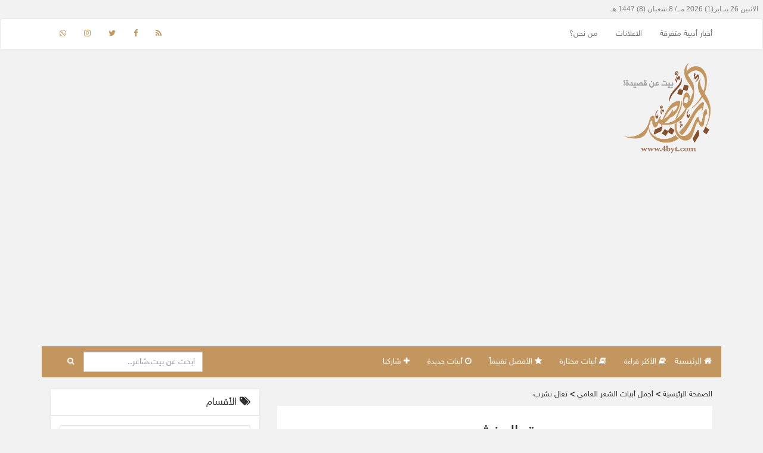

--- FILE ---
content_type: text/html; charset=UTF-8
request_url: https://4byt.com/byt/15393
body_size: 5950
content:
<!DOCTYPE html>
<html lang="ar">
<head>
<meta charset="utf-8">
<meta http-equiv="X-UA-Compatible" content="IE=edge,chrome=1"/>
<meta name="viewport" content="width=device-width, initial-scale=1">
<meta name='ir-site-verification-token' value='-2051328161'>
<!-- -->
<title>أبيات القصيد  - تعال نشرب</title>
<meta name="description" content="موقع ابيات القصيد، بيت عن قصيدة، موقع سعودي عربي يحتوي على أجمل أبيات الشعر الشعبي والفصيح والأبيات الطريفة.">
<meta name="keywords" content="شعر، أبيات، ابيات القصيد، الشعر، شاعرات، شعراء، افضل بيت، الشعبي، الفصيح، النبطي، اجمل الابيات، معلقات، فور بيت، 4byt.">    
<meta HTTP-EQUIV="EXPIRES" CONTENT="0">
<meta NAME="ROBOTS" CONTENT="INDEX, FOLLOW">
<meta name="twitter:card" content="summary">
<meta name="y_key" content="8aee40ccc007123b">
<meta name="alexaVerifyID" content="GEdz1dOHX-jDU78lqVSr2a5TDCg" />
<meta name="msvalidate.01" content="AB2C4D1E19A27AE9EDAF882BD384B4D9" />
<meta name="google-site-verification" content="rdLLqx_mcKexwv9pZMxda7-KnCoZpIw0KAmd0RGxGX0" />
<link rel="canonical" href="https://4byt.com/">


<link rel="shortcut icon" type="image/x-icon" href="https://4byt.com/assets/favicon.png"/>
<link href="https://4byt.com//assets/" rel="icon"  type="image/x-icon" />
<link href="https://4byt.com//assets/" rel="shortcut icon"  type="image/x-icon" />
<link href="https://4byt.com//assets/css/bootstrap.min.css" rel="stylesheet"> <!--  -->
<link href="https://4byt.com//assets/css/bootstrap-rtl.min.css" rel="stylesheet"> <!-- bootstrap-rtl.min -->
<link href="https://4byt.com//assets/css/jquery.rateyo.min.css" rel="stylesheet"> <!-- bootstrap-rtl.min -->
<link href="https://4byt.com/assets/css/main.css" rel="stylesheet">
<link href="https://4byt.com/assets/css/font-awesome.min.css" rel="stylesheet">

  
  
 <!--?php echo include_once (dirname(__FILE__) . '/pa_antiadblock.php');?-->

  <script src="https://4byt.com/assets/js/jquery.min.js"></script>
  

    	<iframe id="inlineFrameExample"
    title="Inline Frame Example"
    width="350"
    height="25"
    frameBorder="0"
    src="https://4byt.com/cale.php">
</iframe>

<!-- Google tag (gtag.js) -->
<script async src="https://www.googletagmanager.com/gtag/js?id=G-7C02Z7YMBW"></script>
<script>
  window.dataLayer = window.dataLayer || [];
  function gtag(){dataLayer.push(arguments);}
  gtag('js', new Date());

  gtag('config', 'G-7C02Z7YMBW');
</script>
    
    
</head>
<body>
	
 <header style="">
    <nav class="navbar top-nav navbar-default ">
      <div class="container">
        <!-- Brand and toggle get grouped for better mobile display -->
        <div class="navbar-header">
          <button type="button" class="navbar-toggle" data-toggle="collapse" data-target=".navbar-collapse_"><i class="fa fa-bars"></i></button>
          
          <!--<a class="navbar-brand" href="#"><i class="fa fa-tag"></i></a>-->
        </div>
        <div class="collapse navbar-collapse navbar-collapse_" id="bs-example-navbar-collapse-1">
          <ul class="nav navbar-nav navbar-right">
                          <li><a href="https://4byt.com/page/9">أخبار أدبية متفرقة</a></li>
                          <li><a href="https://4byt.com/page/11">الاعلانات</a></li>
                          <li><a href="https://4byt.com/page/12">من نحن؟</a></li>
                      </ul>

          <ul class="nav social navbar-nav navbar-left ">

            <li><a target="_blank" href="https://4byt.com/rss/newest.xml"><i class="fa fa-rss" ></i></a></li>

                              <li><a target="_blank" href="http://www.facebook.com/4bytcom"><i class="fa fa-facebook" ></i></a></li>
              
                              <li><a target="_blank" href="http://twitter.com/4byt"><i class="fa fa-twitter" ></i></a></li>
              
              
              
                               <li><a target="_blank" href="https://www.instagram.com/4byt/"><i class="fa fa-instagram" ></i></a></li>
              
              
                              <li><a target="_blank" href="https://wa.me/00966555121140"><i class="fa fa-whatsapp" ></i></a></li>
              
            

          </ul>
        </div>
      </div>
    </nav>

    <!-- loogo / ads -->
     <div class="container">
    <div class="col-md-3"><a href="https://4byt.com/"><img class="logo_ img-responsive" src="https://4byt.com/assets/logo.png"></a></div>
    <div class="col-md-9"><br/><br/><br/>

        </center>
    </div>  
    </div>

     <!-- -->
     <br/>
     <div class="container">
      <nav class="navbar sec-nav navbar-default ">
      
        <div class="navbar-header">
          <button type="button" class="sec_tg navbar-toggle" data-toggle="collapse" data-target=".navbar-collapse__"><i class="fa fa-bars"></i></button>
          <a class="navbar-brand" href="https://4byt.com/"><i class="fa fa-home"></i> الرئيسية</a>
        </div>
        <div class="collapse navbar-collapse navbar-collapse__" id="bs-example-navbar-collapse-1">
          <ul class="nav navbar-nav navbar-right">
            <!--<li><a href="#"><i class="fa fa-home"></i> الرئيسية</a></li>  -->
            <li><a href="https://4byt.com/most-viewed"><i class="fa fa-book"></i> الأكثر قراءة</a></li>  
            <li><a href="https://4byt.com/most-choose"><i class="fa fa-book"></i> أبيات مختارة</a></li>  
            <li><a href="https://4byt.com/best-rate"><i class="fa fa-star"></i> الأفضل تقييماً</a></li>  
            <li><a href="https://4byt.com/newest"><i class="fa fa-clock-o"></i> أبيات جديدة </a></li> 
            <li><a href="https://4byt.com/add"><i class="fa fa-plus"></i> شاركنا</a></li>    
          </ul>

          <form method="get" action="https://4byt.com/home/search" class="navbar-form search_ navbar-left" role="search">
        <div class="form-group">
          <input name="q" type="text" required class="form-control" placeholder="ابحث عن بيت،شاعر..">
        </div>
        <button type="submit" class="btn btn-default"><i class="fa fa-search"></i></button>
      </form> 

        </div>
      
    </nav>
    </div>


</header>
<div class="container">
<center><script async src="https://pagead2.googlesyndication.com/pagead/js/adsbygoogle.js?client=ca-pub-6339154766168249"
     crossorigin="anonymous"></script></center>
</div>
<script src='https://www.google.com/recaptcha/api.js'></script>

<div class="container">
	<div class="wrapper">

<div class="col-md-8">
	<p>الصفحة الرئيسية <b>></b> أجمل أبيات الشعر العامي <b>></b> تعال نشرب</p>
	<div class="panel byt-panel panel-default">

		
		<div class="panel-heading"><h2>تعال نشرب</h2> </div>
		<div class="panel-body">
			<div  id="tr_" class="byt-content">
				تعال نشرب لضيق الوقت واحراجه<br />
كاسٍ من الصبر فيه أعلن لميلادي<br />
نخب الجفا فالعيون وثورة الحاجه<br />
نخب المساكين واسم الفقر وبلادي<br />
ياصاحبي وان بغيت تعيش قم واجه<br />
أحلامك اللي بدت تستنزف اجهادي<br />
(سين)				<br>
               <font face="Letter Gothic" size="2" color="#CBC9C9">4byt.com</font>
			</div>
			<br/>
			<center>
			<div class="share_">
                <ul class="list-inline">
                   <li><a href="https://www.facebook.com/sharer/sharer.php?u=https://4byt.com/index.php/byt/15393" target='_blank'><i class="fa fa-facebook"></i></a></li> 		
                   <li><a href="https://twitter.com/intent/tweet?source=https://4byt.com/index.php/byt/15393&text=تعال نشرب لضيق الوقت واحراجه
كاسٍ من الصبر فيه أعلن لميلادي
نخب الجفا فالعيون وثورة الحاجه
نخب المساكين واسم الفقر وبلادي
ياصاحبي وان بغيت تعيش قم واجه
أحلامك اللي بدت تستنزف اجهادي
(سين)" target='_blank'><i class="fa fa-twitter"></i></a></li> 		
                   <li><a href="whatsapp://send?text=تعال نشرب لضيق الوقت واحراجه
كاسٍ من الصبر فيه أعلن لميلادي
نخب الجفا فالعيون وثورة الحاجه
نخب المساكين واسم الفقر وبلادي
ياصاحبي وان بغيت تعيش قم واجه
أحلامك اللي بدت تستنزف اجهادي
(سين)" target='_blank'><i class="fa fa-whatsapp"></i></a></li>
                   <li><a href="https://plus.google.com/share?url=https://4byt.com/index.php/byt/15393" target='_blank'><i class="fa fa-google-plus"></i></a></li> 		
                </ul>
                <br/>
			</div>

				<textarea style="width: 0px;border: none;background: none;height:0px;position: absolute;" id="baytContent">تعال نشرب لضيق الوقت واحراجه
كاسٍ من الصبر فيه أعلن لميلادي
نخب الجفا فالعيون وثورة الحاجه
نخب المساكين واسم الفقر وبلادي
ياصاحبي وان بغيت تعيش قم واجه
أحلامك اللي بدت تستنزف اجهادي
(سين)</textarea>
				
				<button style="margin-bottom: 10px;" data-clipboard-action="copy" data-clipboard-target="#baytContent"  type="button" data-clipboard-target="tr_" id="copy_button" class="btn bbbb btn-primary ">
				<i class="glyphicon glyphicon-copy"></i> نسخ البيت</button>


			</center>
		</div>
		<div class="panel-footer">
			<div class="row">
			<div class="col-md-6">
			<ul class="list-inline" style="margin-top: 7px;">
				<li><a href="https://4byt.com/user/?name=%D9%85%D8%B9%D8%A7%D9%86%D9%82+%D8%A7%D9%84%D8%AC%D8%B1%D8%AD%D9%91"><i class="fa fa-user"></i> معانق الجرحّ</a></li>
				<li><i class="fa fa-calendar"></i> 13-May-2014</li>
				<li><i class="fa fa-eye"></i> 3052</li>	
			</ul>
			</div>
			<div class="col-md-1" style="margin-top: 7px;">

			<a title="0 بناءاً على: 0 مقيم" ><span class="pull-left" id="rating"></span></a>

			</div>
			<div class="col-md-1">
				<button type="button" data-toggle="modal" data-target="#TabModel" class="btn btn-warning"><i class="fa fa-warning"></i> تبليغ</button>
			</div>
			<div class="col-md-4">

				<form method="post" action="https://4byt.com//home/add_rate/15393" class="pull-left form-inline">

	<input type="hidden" name="csrf_name" value="9682cf1a1063020082b4c888e89d7e13" />
					<select name="rate" class="form-control">
						<option selected="" value="5">5- ممتاز</option>
                        <option value="4">4 - جيد جدا</option>
                        <option value="3">3- جيد</option>
                        <option value="2">2 - لابأس</option>
                        <option value="1">1 - ضعيف</option>
					</select>
					<input name="rate__" class="btn btn-success" type="submit" value="قيم" />
				</form>
			</div>
			
			</div>
		</div>
	</div>
	<center>
			</center>
	<br/>
	<div class="panel comments-panel panel-default">
		<div class="panel-heading"><h4><i class="fa fa-comments"></i> التعليقات</h4></div>
		<div class="panel-body">
					</div>
		<div class="panel-footer">
			<form action="https://4byt.com/index.php/home/add_comment/15393" method="post" accept-charset="utf-8">
<input type="hidden" name="csrf_name" value="9682cf1a1063020082b4c888e89d7e13" />                         
				<input  required class="form-control" type="text" name="name" placeholder="الإسم الكريم" /><br/>
				<input required type="email" class="form-control" name="email" placeholder="البريد الإلكتروني" /><br/>
				<textarea  required name="comment" class="form-control" placeholder="التعليق"></textarea>
				<!---->
									<div class="g-recaptcha" data-sitekey="6LfuBiITAAAAAMxoXNNXrJXfJ_tt1Qz1FcfdG22q"></div>
								<br/>
				<!-- -->

				<button name="add_comment_btn" type="submit" class="btn btn-success">إضافة التعليق</button>
			</form>		</div>
	</div>
</div>




<!-- Modal -->
<div class="modal fade" id="TabModel" tabindex="-1" role="dialog" aria-labelledby="myModalLabel">
  <div class="modal-dialog" role="document">
    <div class="modal-content">
      <div class="modal-header">
        <button type="button" class="close" data-dismiss="modal" aria-label="Close"><span aria-hidden="true">&times;</span></button>
        <h4 class="modal-title" id="myModalLabel">التبليغ عن مشاركة</h4>
      </div>
      <form action="https://4byt.com/index.php/home/warn/15393" method="post" accept-charset="utf-8">
<input type="hidden" name="csrf_name" value="9682cf1a1063020082b4c888e89d7e13" />                                                                                   
      <div class="modal-body">
      	<input required type="email" class="form-control" name="email" placeholder="البريد الإلكتروني" /><br/>
        <textarea  required name="content" class="form-control" placeholder="سبب التبليغ عن هذا البيت ..."></textarea>

        <!---->
									<div class="g-recaptcha" data-sitekey="6LfuBiITAAAAAMxoXNNXrJXfJ_tt1Qz1FcfdG22q"></div>
								<br/>
		<!-- -->


      </div>
      <div class="modal-footer">
      	<input type="submit" class="btn btn-success" name="save" value="إرسال التبليغ" />
      </div>
      </form>    </div>
  </div>
</div>


<script type="text/javascript">
	$(function () {
 	
 	var rating = Math.round(0);
  $("#rating").rateYo({
    rating: rating,
    numStars: 5,
    fullStar: true,
    readOnly: true,
    starWidth: "15px"
  });
 
});
</script><div class="col-md-4">
			
			<!-- -->
			
			<!-- Test IP -->
			
							<div class="panel sidebar-box panel-default">
				<div style="font-weight: 100;" class="panel-heading"><i class="fa fa-tags"></i> الأقسام </div>
				<div class="panel-body">
					<ul class="list-group">
													<li class="list-group-item"><a href="https://4byt.com/cat/1">أجمل أبيات الشعر الفصيح</a></li>
													<li class="list-group-item"><a href="https://4byt.com/cat/2">أجمل أبيات الشعر العامي</a></li>
													<li class="list-group-item"><a href="https://4byt.com/cat/4">أجمل الأبيات الطريفة</a></li>
											</ul>	
				</div>
			</div>
			
							<div class="panel sidebar-box panel-default">
				<div style="font-weight: 100;" class="panel-heading"><i class="fa fa-search"></i> الأكثر بحثا </div>
				<div class="panel-body">
					 
					 
						

						<a style="font-size: 4.2px;display: inline-block; margin-bottom:15px;" href="https://4byt.com/home/search?q=وأني دعوت">
							<!--<span style="font-size: 15px; " class="label label-default">وأني دعوت</span>-->
							وأني دعوت						</a>
					 
						

						<a style="font-size: 5.6px;display: inline-block; margin-bottom:15px;" href="https://4byt.com/home/search?q=أصابك">
							<!--<span style="font-size: 15px; " class="label label-default">أصابك</span>-->
							أصابك						</a>
					 
						

						<a style="font-size: 4.2px;display: inline-block; margin-bottom:15px;" href="https://4byt.com/home/search?q=أصابك عشق">
							<!--<span style="font-size: 15px; " class="label label-default">أصابك عشق</span>-->
							أصابك عشق						</a>
					 
						

						<a style="font-size: 4.2px;display: inline-block; margin-bottom:15px;" href="https://4byt.com/home/search?q=لما تلاقينا">
							<!--<span style="font-size: 15px; " class="label label-default">لما تلاقينا</span>-->
							لما تلاقينا						</a>
					 
						

						<a style="font-size: 4.2px;display: inline-block; margin-bottom:15px;" href="https://4byt.com/home/search?q=يا عيد">
							<!--<span style="font-size: 15px; " class="label label-default">يا عيد</span>-->
							يا عيد						</a>
					 
						

						<a style="font-size: 7px;display: inline-block; margin-bottom:15px;" href="https://4byt.com/home/search?q=المتنبي">
							<!--<span style="font-size: 15px; " class="label label-default">المتنبي</span>-->
							المتنبي						</a>
					 
						

						<a style="font-size: 26.6px;display: inline-block; margin-bottom:15px;" href="https://4byt.com/home/search?q=سعد بن جدلان">
							<!--<span style="font-size: 15px; " class="label label-default">سعد بن جدلان</span>-->
							سعد بن جدلان						</a>
					 
						

						<a style="font-size: 8.4px;display: inline-block; margin-bottom:15px;" href="https://4byt.com/home/search?q=سليمان الشاردي">
							<!--<span style="font-size: 15px; " class="label label-default">سليمان الشاردي</span>-->
							سليمان الشاردي						</a>
					 
						

						<a style="font-size: 11.2px;display: inline-block; margin-bottom:15px;" href="https://4byt.com/home/search?q=سعد علوش">
							<!--<span style="font-size: 15px; " class="label label-default">سعد علوش</span>-->
							سعد علوش						</a>
					 
						

						<a style="font-size: 4.2px;display: inline-block; margin-bottom:15px;" href="https://4byt.com/home/search?q=سلطان الهاجري">
							<!--<span style="font-size: 15px; " class="label label-default">سلطان الهاجري</span>-->
							سلطان الهاجري						</a>
					 
						

						<a style="font-size: 8.4px;display: inline-block; margin-bottom:15px;" href="https://4byt.com/home/search?q=زعل">
							<!--<span style="font-size: 15px; " class="label label-default">زعل</span>-->
							زعل						</a>
					 
						

						<a style="font-size: 7px;display: inline-block; margin-bottom:15px;" href="https://4byt.com/home/search?q=صباح">
							<!--<span style="font-size: 15px; " class="label label-default">صباح</span>-->
							صباح						</a>
					 
						

						<a style="font-size: 5.6px;display: inline-block; margin-bottom:15px;" href="https://4byt.com/home/search?q=الغياب">
							<!--<span style="font-size: 15px; " class="label label-default">الغياب</span>-->
							الغياب						</a>
					 
						

						<a style="font-size: 2.8px;display: inline-block; margin-bottom:15px;" href="https://4byt.com/home/search?q=محمد علي جنيدي">
							<!--<span style="font-size: 15px; " class="label label-default">محمد علي جنيدي</span>-->
							محمد علي جنيدي						</a>
					 
						

						<a style="font-size: 2.8px;display: inline-block; margin-bottom:15px;" href="https://4byt.com/home/search?q=المحبه">
							<!--<span style="font-size: 15px; " class="label label-default">المحبه</span>-->
							المحبه						</a>
					 
						

						<a style="font-size: 2.8px;display: inline-block; margin-bottom:15px;" href="https://4byt.com/home/search?q=ثقه">
							<!--<span style="font-size: 15px; " class="label label-default">ثقه</span>-->
							ثقه						</a>
					 
						

						<a style="font-size: 8.4px;display: inline-block; margin-bottom:15px;" href="https://4byt.com/home/search?q=حب">
							<!--<span style="font-size: 15px; " class="label label-default">حب</span>-->
							حب						</a>
					 
						

						<a style="font-size: 5.6px;display: inline-block; margin-bottom:15px;" href="https://4byt.com/home/search?q=الحب">
							<!--<span style="font-size: 15px; " class="label label-default">الحب</span>-->
							الحب						</a>
					 
						

						<a style="font-size: 2.8px;display: inline-block; margin-bottom:15px;" href="https://4byt.com/home/search?q=زانت">
							<!--<span style="font-size: 15px; " class="label label-default">زانت</span>-->
							زانت						</a>
					 
						

						<a style="font-size: 2.8px;display: inline-block; margin-bottom:15px;" href="https://4byt.com/home/search?q=الشافعي">
							<!--<span style="font-size: 15px; " class="label label-default">الشافعي</span>-->
							الشافعي						</a>
					
					 

				</div>
			</div>
			
							<div class="panel sidebar-box panel-default">
				<div style="font-weight: 100;" class="panel-heading">-</div>
				<div class="panel-body">
					.	
				</div>
			</div>
							<div class="panel sidebar-box panel-default">
				<div style="font-weight: 100;" class="panel-heading">مواقع مفيدة</div>
				<div class="panel-body">
					<a href="https://www.agoda.com/partners/partnersearch.aspx?cid=1457534&pcs=1&hl=ar">احجز فندقك مع اجودا</a>
<br>
<a href="https://www.rentalcars.com/?affiliateCode=faisalabd919">تأجير سيارات</a>	
				</div>
			</div>
			
							<div class="panel sidebar-box panel-default">
				<div style="font-weight: 100;" class="panel-heading"><i class=""></i> بيت مختار </div>
				<div class="panel-body">
					

	<div class="bty-content">قال كيف ؟ وقلت آنا له كيف كيف ؟<br />
بعد هـالمده تقول إنك وفي<br />
زل صيف وزل صيف وزل صيف<br />
من ثلاث سنين وينك مختفي<br />
(خليل الشبرمي)</div>

	<hr/>
		<div class="byt-info">
						<div class="pull-right"><a 
						href="https://4byt.com/user?name=%D8%B9%D8%A8%D8%A7%D8%AF%D9%8A">
						<i class="fa fa-user"></i> عبادي</a></div>
						<div class="pull-left"><a href="https://4byt.com/byt/11606" class="more btn btn-default" >المزيد</a></div>
					</div>	
					</div>
			</div>
			
							<div class="panel sidebar-box panel-default">
				<div style="font-weight: 100;" class="panel-heading"><i class=""></i> إحصائيات </div>
				<div class="panel-body">
					<ul class="list-group">
							<li class="list-group-item"><i class="fa fa-users"></i> عدد المشاركين : 1209</li>
							<li class="list-group-item"><i class="fa fa-book"></i> عدد الأبيات : 4811</li>
						
					</ul>	
					
					
								


				</div>
			</div>
			
			
		</div>
		
	</div>
</div>	<center>
			</center>
	
	<br/>
	
	<footer style="" class="footer">
		<div class="container">
      <center>
         <ul class="list-unstyled list-inline">
                          <li><a href="https://4byt.com/page/8">اتصل بنا</a></li>
                          <li><a href="https://4byt.com/page/10">الخصوصية والحقوق الفكرية</a></li>
                      </ul>
      </center>
			<center>
			
<h5>&copy; 2005 - 2026 .أبيات القصيد - www.4byt.com</h5>


<script type="text/javascript">

  var _gaq = _gaq || [];
  _gaq.push(['_setAccount', 'UA-426008-2']);
  _gaq.push(['_trackPageview']);

  (function() {
    var ga = document.createElement('script'); ga.type = 'text/javascript'; ga.async = true;
    ga.src = ('https:' == document.location.protocol ? 'https://ssl' : 'http://www') + '.google-analytics.com/ga.js';
    var s = document.getElementsByTagName('script')[0]; s.parentNode.insertBefore(ga, s);
  })();

</script>
			
			</center>
		</div>
	</footer>
	
	
	<script src="https://4byt.com/assets/js/bootstrap.min.js"></script>	
  <script src="https://4byt.com/assets/js/jquery.rateyo.min.js"></script>
  <script type="text/javascript">
    $(function () {
  $('[data-toggle="popover"]').popover()
})

    $(function () {
  $('[data-toggle="tooltip"]').tooltip()
})

  </script>

  <script type="text/javascript">

  $('.bbbb').tooltip({
    trigger: 'click',
    placement: 'bottom'
  });

  function setTooltip(message) {
    $('.bbbb').tooltip('hide')
      .attr('data-original-title', message)
      .tooltip('show');
  }

  function hideTooltip() {
    setTimeout(function() {
      $('.bbbb').tooltip('hide');
    }, 1000);
  }

  var clipboard = new ClipboardJS('.bbbb');

  clipboard.on('success', function(e) {
    setTooltip('تم النسخ !');
    hideTooltip();
  });

  clipboard.on('error', function(e) {
    setTooltip('Failed!');
    hideTooltip();
  });


</script>


</body>
</html>

--- FILE ---
content_type: text/html; charset=UTF-8
request_url: https://4byt.com/cale.php
body_size: 586
content:
<html dir="rtl" lang="ar">
<head>
<link rel=stylesheet href="edate.css">
 الاثنين 26  ينـاير(1) 2026  مـ /   



<!-- 
***********************************
    Hejri Secript Version 2.0.1
   Programed By : Nahedh Al-Harbi
          nahedh@amjad.cc 
***********************************
 سكربت التاريخ الهجري - الإصدار الأول
          سكربتات الأمجاد
        http://www.amjad.cc
***********************************
  تم الحصول على معادلة التحويل بين
    التاريخين الهجري والميلادي من
 قسم الفلك بجامعة الملك سعود بالرياض
***********************************
Old  Version was  1.1.0
This Version is   2.0.1
****** التحديثات في هذه النسخة ****
1- تم إضافة خاصية اختيار اظهار اسم الشهر بدلا من رقمه
2- هذه الخاصية تدعم الآن كلا التاريخين الهجري والميلادي
***********************************

   حقوق الاستخدام متاحة للجميع
     وذلك حسب اتفاقية GPL
-->
8 شعبان (8) 1447 هـ  


--- FILE ---
content_type: text/html; charset=utf-8
request_url: https://www.google.com/recaptcha/api2/anchor?ar=1&k=6LfuBiITAAAAAMxoXNNXrJXfJ_tt1Qz1FcfdG22q&co=aHR0cHM6Ly80Ynl0LmNvbTo0NDM.&hl=en&v=PoyoqOPhxBO7pBk68S4YbpHZ&size=normal&anchor-ms=20000&execute-ms=30000&cb=v7xmlzp799vs
body_size: 49412
content:
<!DOCTYPE HTML><html dir="ltr" lang="en"><head><meta http-equiv="Content-Type" content="text/html; charset=UTF-8">
<meta http-equiv="X-UA-Compatible" content="IE=edge">
<title>reCAPTCHA</title>
<style type="text/css">
/* cyrillic-ext */
@font-face {
  font-family: 'Roboto';
  font-style: normal;
  font-weight: 400;
  font-stretch: 100%;
  src: url(//fonts.gstatic.com/s/roboto/v48/KFO7CnqEu92Fr1ME7kSn66aGLdTylUAMa3GUBHMdazTgWw.woff2) format('woff2');
  unicode-range: U+0460-052F, U+1C80-1C8A, U+20B4, U+2DE0-2DFF, U+A640-A69F, U+FE2E-FE2F;
}
/* cyrillic */
@font-face {
  font-family: 'Roboto';
  font-style: normal;
  font-weight: 400;
  font-stretch: 100%;
  src: url(//fonts.gstatic.com/s/roboto/v48/KFO7CnqEu92Fr1ME7kSn66aGLdTylUAMa3iUBHMdazTgWw.woff2) format('woff2');
  unicode-range: U+0301, U+0400-045F, U+0490-0491, U+04B0-04B1, U+2116;
}
/* greek-ext */
@font-face {
  font-family: 'Roboto';
  font-style: normal;
  font-weight: 400;
  font-stretch: 100%;
  src: url(//fonts.gstatic.com/s/roboto/v48/KFO7CnqEu92Fr1ME7kSn66aGLdTylUAMa3CUBHMdazTgWw.woff2) format('woff2');
  unicode-range: U+1F00-1FFF;
}
/* greek */
@font-face {
  font-family: 'Roboto';
  font-style: normal;
  font-weight: 400;
  font-stretch: 100%;
  src: url(//fonts.gstatic.com/s/roboto/v48/KFO7CnqEu92Fr1ME7kSn66aGLdTylUAMa3-UBHMdazTgWw.woff2) format('woff2');
  unicode-range: U+0370-0377, U+037A-037F, U+0384-038A, U+038C, U+038E-03A1, U+03A3-03FF;
}
/* math */
@font-face {
  font-family: 'Roboto';
  font-style: normal;
  font-weight: 400;
  font-stretch: 100%;
  src: url(//fonts.gstatic.com/s/roboto/v48/KFO7CnqEu92Fr1ME7kSn66aGLdTylUAMawCUBHMdazTgWw.woff2) format('woff2');
  unicode-range: U+0302-0303, U+0305, U+0307-0308, U+0310, U+0312, U+0315, U+031A, U+0326-0327, U+032C, U+032F-0330, U+0332-0333, U+0338, U+033A, U+0346, U+034D, U+0391-03A1, U+03A3-03A9, U+03B1-03C9, U+03D1, U+03D5-03D6, U+03F0-03F1, U+03F4-03F5, U+2016-2017, U+2034-2038, U+203C, U+2040, U+2043, U+2047, U+2050, U+2057, U+205F, U+2070-2071, U+2074-208E, U+2090-209C, U+20D0-20DC, U+20E1, U+20E5-20EF, U+2100-2112, U+2114-2115, U+2117-2121, U+2123-214F, U+2190, U+2192, U+2194-21AE, U+21B0-21E5, U+21F1-21F2, U+21F4-2211, U+2213-2214, U+2216-22FF, U+2308-230B, U+2310, U+2319, U+231C-2321, U+2336-237A, U+237C, U+2395, U+239B-23B7, U+23D0, U+23DC-23E1, U+2474-2475, U+25AF, U+25B3, U+25B7, U+25BD, U+25C1, U+25CA, U+25CC, U+25FB, U+266D-266F, U+27C0-27FF, U+2900-2AFF, U+2B0E-2B11, U+2B30-2B4C, U+2BFE, U+3030, U+FF5B, U+FF5D, U+1D400-1D7FF, U+1EE00-1EEFF;
}
/* symbols */
@font-face {
  font-family: 'Roboto';
  font-style: normal;
  font-weight: 400;
  font-stretch: 100%;
  src: url(//fonts.gstatic.com/s/roboto/v48/KFO7CnqEu92Fr1ME7kSn66aGLdTylUAMaxKUBHMdazTgWw.woff2) format('woff2');
  unicode-range: U+0001-000C, U+000E-001F, U+007F-009F, U+20DD-20E0, U+20E2-20E4, U+2150-218F, U+2190, U+2192, U+2194-2199, U+21AF, U+21E6-21F0, U+21F3, U+2218-2219, U+2299, U+22C4-22C6, U+2300-243F, U+2440-244A, U+2460-24FF, U+25A0-27BF, U+2800-28FF, U+2921-2922, U+2981, U+29BF, U+29EB, U+2B00-2BFF, U+4DC0-4DFF, U+FFF9-FFFB, U+10140-1018E, U+10190-1019C, U+101A0, U+101D0-101FD, U+102E0-102FB, U+10E60-10E7E, U+1D2C0-1D2D3, U+1D2E0-1D37F, U+1F000-1F0FF, U+1F100-1F1AD, U+1F1E6-1F1FF, U+1F30D-1F30F, U+1F315, U+1F31C, U+1F31E, U+1F320-1F32C, U+1F336, U+1F378, U+1F37D, U+1F382, U+1F393-1F39F, U+1F3A7-1F3A8, U+1F3AC-1F3AF, U+1F3C2, U+1F3C4-1F3C6, U+1F3CA-1F3CE, U+1F3D4-1F3E0, U+1F3ED, U+1F3F1-1F3F3, U+1F3F5-1F3F7, U+1F408, U+1F415, U+1F41F, U+1F426, U+1F43F, U+1F441-1F442, U+1F444, U+1F446-1F449, U+1F44C-1F44E, U+1F453, U+1F46A, U+1F47D, U+1F4A3, U+1F4B0, U+1F4B3, U+1F4B9, U+1F4BB, U+1F4BF, U+1F4C8-1F4CB, U+1F4D6, U+1F4DA, U+1F4DF, U+1F4E3-1F4E6, U+1F4EA-1F4ED, U+1F4F7, U+1F4F9-1F4FB, U+1F4FD-1F4FE, U+1F503, U+1F507-1F50B, U+1F50D, U+1F512-1F513, U+1F53E-1F54A, U+1F54F-1F5FA, U+1F610, U+1F650-1F67F, U+1F687, U+1F68D, U+1F691, U+1F694, U+1F698, U+1F6AD, U+1F6B2, U+1F6B9-1F6BA, U+1F6BC, U+1F6C6-1F6CF, U+1F6D3-1F6D7, U+1F6E0-1F6EA, U+1F6F0-1F6F3, U+1F6F7-1F6FC, U+1F700-1F7FF, U+1F800-1F80B, U+1F810-1F847, U+1F850-1F859, U+1F860-1F887, U+1F890-1F8AD, U+1F8B0-1F8BB, U+1F8C0-1F8C1, U+1F900-1F90B, U+1F93B, U+1F946, U+1F984, U+1F996, U+1F9E9, U+1FA00-1FA6F, U+1FA70-1FA7C, U+1FA80-1FA89, U+1FA8F-1FAC6, U+1FACE-1FADC, U+1FADF-1FAE9, U+1FAF0-1FAF8, U+1FB00-1FBFF;
}
/* vietnamese */
@font-face {
  font-family: 'Roboto';
  font-style: normal;
  font-weight: 400;
  font-stretch: 100%;
  src: url(//fonts.gstatic.com/s/roboto/v48/KFO7CnqEu92Fr1ME7kSn66aGLdTylUAMa3OUBHMdazTgWw.woff2) format('woff2');
  unicode-range: U+0102-0103, U+0110-0111, U+0128-0129, U+0168-0169, U+01A0-01A1, U+01AF-01B0, U+0300-0301, U+0303-0304, U+0308-0309, U+0323, U+0329, U+1EA0-1EF9, U+20AB;
}
/* latin-ext */
@font-face {
  font-family: 'Roboto';
  font-style: normal;
  font-weight: 400;
  font-stretch: 100%;
  src: url(//fonts.gstatic.com/s/roboto/v48/KFO7CnqEu92Fr1ME7kSn66aGLdTylUAMa3KUBHMdazTgWw.woff2) format('woff2');
  unicode-range: U+0100-02BA, U+02BD-02C5, U+02C7-02CC, U+02CE-02D7, U+02DD-02FF, U+0304, U+0308, U+0329, U+1D00-1DBF, U+1E00-1E9F, U+1EF2-1EFF, U+2020, U+20A0-20AB, U+20AD-20C0, U+2113, U+2C60-2C7F, U+A720-A7FF;
}
/* latin */
@font-face {
  font-family: 'Roboto';
  font-style: normal;
  font-weight: 400;
  font-stretch: 100%;
  src: url(//fonts.gstatic.com/s/roboto/v48/KFO7CnqEu92Fr1ME7kSn66aGLdTylUAMa3yUBHMdazQ.woff2) format('woff2');
  unicode-range: U+0000-00FF, U+0131, U+0152-0153, U+02BB-02BC, U+02C6, U+02DA, U+02DC, U+0304, U+0308, U+0329, U+2000-206F, U+20AC, U+2122, U+2191, U+2193, U+2212, U+2215, U+FEFF, U+FFFD;
}
/* cyrillic-ext */
@font-face {
  font-family: 'Roboto';
  font-style: normal;
  font-weight: 500;
  font-stretch: 100%;
  src: url(//fonts.gstatic.com/s/roboto/v48/KFO7CnqEu92Fr1ME7kSn66aGLdTylUAMa3GUBHMdazTgWw.woff2) format('woff2');
  unicode-range: U+0460-052F, U+1C80-1C8A, U+20B4, U+2DE0-2DFF, U+A640-A69F, U+FE2E-FE2F;
}
/* cyrillic */
@font-face {
  font-family: 'Roboto';
  font-style: normal;
  font-weight: 500;
  font-stretch: 100%;
  src: url(//fonts.gstatic.com/s/roboto/v48/KFO7CnqEu92Fr1ME7kSn66aGLdTylUAMa3iUBHMdazTgWw.woff2) format('woff2');
  unicode-range: U+0301, U+0400-045F, U+0490-0491, U+04B0-04B1, U+2116;
}
/* greek-ext */
@font-face {
  font-family: 'Roboto';
  font-style: normal;
  font-weight: 500;
  font-stretch: 100%;
  src: url(//fonts.gstatic.com/s/roboto/v48/KFO7CnqEu92Fr1ME7kSn66aGLdTylUAMa3CUBHMdazTgWw.woff2) format('woff2');
  unicode-range: U+1F00-1FFF;
}
/* greek */
@font-face {
  font-family: 'Roboto';
  font-style: normal;
  font-weight: 500;
  font-stretch: 100%;
  src: url(//fonts.gstatic.com/s/roboto/v48/KFO7CnqEu92Fr1ME7kSn66aGLdTylUAMa3-UBHMdazTgWw.woff2) format('woff2');
  unicode-range: U+0370-0377, U+037A-037F, U+0384-038A, U+038C, U+038E-03A1, U+03A3-03FF;
}
/* math */
@font-face {
  font-family: 'Roboto';
  font-style: normal;
  font-weight: 500;
  font-stretch: 100%;
  src: url(//fonts.gstatic.com/s/roboto/v48/KFO7CnqEu92Fr1ME7kSn66aGLdTylUAMawCUBHMdazTgWw.woff2) format('woff2');
  unicode-range: U+0302-0303, U+0305, U+0307-0308, U+0310, U+0312, U+0315, U+031A, U+0326-0327, U+032C, U+032F-0330, U+0332-0333, U+0338, U+033A, U+0346, U+034D, U+0391-03A1, U+03A3-03A9, U+03B1-03C9, U+03D1, U+03D5-03D6, U+03F0-03F1, U+03F4-03F5, U+2016-2017, U+2034-2038, U+203C, U+2040, U+2043, U+2047, U+2050, U+2057, U+205F, U+2070-2071, U+2074-208E, U+2090-209C, U+20D0-20DC, U+20E1, U+20E5-20EF, U+2100-2112, U+2114-2115, U+2117-2121, U+2123-214F, U+2190, U+2192, U+2194-21AE, U+21B0-21E5, U+21F1-21F2, U+21F4-2211, U+2213-2214, U+2216-22FF, U+2308-230B, U+2310, U+2319, U+231C-2321, U+2336-237A, U+237C, U+2395, U+239B-23B7, U+23D0, U+23DC-23E1, U+2474-2475, U+25AF, U+25B3, U+25B7, U+25BD, U+25C1, U+25CA, U+25CC, U+25FB, U+266D-266F, U+27C0-27FF, U+2900-2AFF, U+2B0E-2B11, U+2B30-2B4C, U+2BFE, U+3030, U+FF5B, U+FF5D, U+1D400-1D7FF, U+1EE00-1EEFF;
}
/* symbols */
@font-face {
  font-family: 'Roboto';
  font-style: normal;
  font-weight: 500;
  font-stretch: 100%;
  src: url(//fonts.gstatic.com/s/roboto/v48/KFO7CnqEu92Fr1ME7kSn66aGLdTylUAMaxKUBHMdazTgWw.woff2) format('woff2');
  unicode-range: U+0001-000C, U+000E-001F, U+007F-009F, U+20DD-20E0, U+20E2-20E4, U+2150-218F, U+2190, U+2192, U+2194-2199, U+21AF, U+21E6-21F0, U+21F3, U+2218-2219, U+2299, U+22C4-22C6, U+2300-243F, U+2440-244A, U+2460-24FF, U+25A0-27BF, U+2800-28FF, U+2921-2922, U+2981, U+29BF, U+29EB, U+2B00-2BFF, U+4DC0-4DFF, U+FFF9-FFFB, U+10140-1018E, U+10190-1019C, U+101A0, U+101D0-101FD, U+102E0-102FB, U+10E60-10E7E, U+1D2C0-1D2D3, U+1D2E0-1D37F, U+1F000-1F0FF, U+1F100-1F1AD, U+1F1E6-1F1FF, U+1F30D-1F30F, U+1F315, U+1F31C, U+1F31E, U+1F320-1F32C, U+1F336, U+1F378, U+1F37D, U+1F382, U+1F393-1F39F, U+1F3A7-1F3A8, U+1F3AC-1F3AF, U+1F3C2, U+1F3C4-1F3C6, U+1F3CA-1F3CE, U+1F3D4-1F3E0, U+1F3ED, U+1F3F1-1F3F3, U+1F3F5-1F3F7, U+1F408, U+1F415, U+1F41F, U+1F426, U+1F43F, U+1F441-1F442, U+1F444, U+1F446-1F449, U+1F44C-1F44E, U+1F453, U+1F46A, U+1F47D, U+1F4A3, U+1F4B0, U+1F4B3, U+1F4B9, U+1F4BB, U+1F4BF, U+1F4C8-1F4CB, U+1F4D6, U+1F4DA, U+1F4DF, U+1F4E3-1F4E6, U+1F4EA-1F4ED, U+1F4F7, U+1F4F9-1F4FB, U+1F4FD-1F4FE, U+1F503, U+1F507-1F50B, U+1F50D, U+1F512-1F513, U+1F53E-1F54A, U+1F54F-1F5FA, U+1F610, U+1F650-1F67F, U+1F687, U+1F68D, U+1F691, U+1F694, U+1F698, U+1F6AD, U+1F6B2, U+1F6B9-1F6BA, U+1F6BC, U+1F6C6-1F6CF, U+1F6D3-1F6D7, U+1F6E0-1F6EA, U+1F6F0-1F6F3, U+1F6F7-1F6FC, U+1F700-1F7FF, U+1F800-1F80B, U+1F810-1F847, U+1F850-1F859, U+1F860-1F887, U+1F890-1F8AD, U+1F8B0-1F8BB, U+1F8C0-1F8C1, U+1F900-1F90B, U+1F93B, U+1F946, U+1F984, U+1F996, U+1F9E9, U+1FA00-1FA6F, U+1FA70-1FA7C, U+1FA80-1FA89, U+1FA8F-1FAC6, U+1FACE-1FADC, U+1FADF-1FAE9, U+1FAF0-1FAF8, U+1FB00-1FBFF;
}
/* vietnamese */
@font-face {
  font-family: 'Roboto';
  font-style: normal;
  font-weight: 500;
  font-stretch: 100%;
  src: url(//fonts.gstatic.com/s/roboto/v48/KFO7CnqEu92Fr1ME7kSn66aGLdTylUAMa3OUBHMdazTgWw.woff2) format('woff2');
  unicode-range: U+0102-0103, U+0110-0111, U+0128-0129, U+0168-0169, U+01A0-01A1, U+01AF-01B0, U+0300-0301, U+0303-0304, U+0308-0309, U+0323, U+0329, U+1EA0-1EF9, U+20AB;
}
/* latin-ext */
@font-face {
  font-family: 'Roboto';
  font-style: normal;
  font-weight: 500;
  font-stretch: 100%;
  src: url(//fonts.gstatic.com/s/roboto/v48/KFO7CnqEu92Fr1ME7kSn66aGLdTylUAMa3KUBHMdazTgWw.woff2) format('woff2');
  unicode-range: U+0100-02BA, U+02BD-02C5, U+02C7-02CC, U+02CE-02D7, U+02DD-02FF, U+0304, U+0308, U+0329, U+1D00-1DBF, U+1E00-1E9F, U+1EF2-1EFF, U+2020, U+20A0-20AB, U+20AD-20C0, U+2113, U+2C60-2C7F, U+A720-A7FF;
}
/* latin */
@font-face {
  font-family: 'Roboto';
  font-style: normal;
  font-weight: 500;
  font-stretch: 100%;
  src: url(//fonts.gstatic.com/s/roboto/v48/KFO7CnqEu92Fr1ME7kSn66aGLdTylUAMa3yUBHMdazQ.woff2) format('woff2');
  unicode-range: U+0000-00FF, U+0131, U+0152-0153, U+02BB-02BC, U+02C6, U+02DA, U+02DC, U+0304, U+0308, U+0329, U+2000-206F, U+20AC, U+2122, U+2191, U+2193, U+2212, U+2215, U+FEFF, U+FFFD;
}
/* cyrillic-ext */
@font-face {
  font-family: 'Roboto';
  font-style: normal;
  font-weight: 900;
  font-stretch: 100%;
  src: url(//fonts.gstatic.com/s/roboto/v48/KFO7CnqEu92Fr1ME7kSn66aGLdTylUAMa3GUBHMdazTgWw.woff2) format('woff2');
  unicode-range: U+0460-052F, U+1C80-1C8A, U+20B4, U+2DE0-2DFF, U+A640-A69F, U+FE2E-FE2F;
}
/* cyrillic */
@font-face {
  font-family: 'Roboto';
  font-style: normal;
  font-weight: 900;
  font-stretch: 100%;
  src: url(//fonts.gstatic.com/s/roboto/v48/KFO7CnqEu92Fr1ME7kSn66aGLdTylUAMa3iUBHMdazTgWw.woff2) format('woff2');
  unicode-range: U+0301, U+0400-045F, U+0490-0491, U+04B0-04B1, U+2116;
}
/* greek-ext */
@font-face {
  font-family: 'Roboto';
  font-style: normal;
  font-weight: 900;
  font-stretch: 100%;
  src: url(//fonts.gstatic.com/s/roboto/v48/KFO7CnqEu92Fr1ME7kSn66aGLdTylUAMa3CUBHMdazTgWw.woff2) format('woff2');
  unicode-range: U+1F00-1FFF;
}
/* greek */
@font-face {
  font-family: 'Roboto';
  font-style: normal;
  font-weight: 900;
  font-stretch: 100%;
  src: url(//fonts.gstatic.com/s/roboto/v48/KFO7CnqEu92Fr1ME7kSn66aGLdTylUAMa3-UBHMdazTgWw.woff2) format('woff2');
  unicode-range: U+0370-0377, U+037A-037F, U+0384-038A, U+038C, U+038E-03A1, U+03A3-03FF;
}
/* math */
@font-face {
  font-family: 'Roboto';
  font-style: normal;
  font-weight: 900;
  font-stretch: 100%;
  src: url(//fonts.gstatic.com/s/roboto/v48/KFO7CnqEu92Fr1ME7kSn66aGLdTylUAMawCUBHMdazTgWw.woff2) format('woff2');
  unicode-range: U+0302-0303, U+0305, U+0307-0308, U+0310, U+0312, U+0315, U+031A, U+0326-0327, U+032C, U+032F-0330, U+0332-0333, U+0338, U+033A, U+0346, U+034D, U+0391-03A1, U+03A3-03A9, U+03B1-03C9, U+03D1, U+03D5-03D6, U+03F0-03F1, U+03F4-03F5, U+2016-2017, U+2034-2038, U+203C, U+2040, U+2043, U+2047, U+2050, U+2057, U+205F, U+2070-2071, U+2074-208E, U+2090-209C, U+20D0-20DC, U+20E1, U+20E5-20EF, U+2100-2112, U+2114-2115, U+2117-2121, U+2123-214F, U+2190, U+2192, U+2194-21AE, U+21B0-21E5, U+21F1-21F2, U+21F4-2211, U+2213-2214, U+2216-22FF, U+2308-230B, U+2310, U+2319, U+231C-2321, U+2336-237A, U+237C, U+2395, U+239B-23B7, U+23D0, U+23DC-23E1, U+2474-2475, U+25AF, U+25B3, U+25B7, U+25BD, U+25C1, U+25CA, U+25CC, U+25FB, U+266D-266F, U+27C0-27FF, U+2900-2AFF, U+2B0E-2B11, U+2B30-2B4C, U+2BFE, U+3030, U+FF5B, U+FF5D, U+1D400-1D7FF, U+1EE00-1EEFF;
}
/* symbols */
@font-face {
  font-family: 'Roboto';
  font-style: normal;
  font-weight: 900;
  font-stretch: 100%;
  src: url(//fonts.gstatic.com/s/roboto/v48/KFO7CnqEu92Fr1ME7kSn66aGLdTylUAMaxKUBHMdazTgWw.woff2) format('woff2');
  unicode-range: U+0001-000C, U+000E-001F, U+007F-009F, U+20DD-20E0, U+20E2-20E4, U+2150-218F, U+2190, U+2192, U+2194-2199, U+21AF, U+21E6-21F0, U+21F3, U+2218-2219, U+2299, U+22C4-22C6, U+2300-243F, U+2440-244A, U+2460-24FF, U+25A0-27BF, U+2800-28FF, U+2921-2922, U+2981, U+29BF, U+29EB, U+2B00-2BFF, U+4DC0-4DFF, U+FFF9-FFFB, U+10140-1018E, U+10190-1019C, U+101A0, U+101D0-101FD, U+102E0-102FB, U+10E60-10E7E, U+1D2C0-1D2D3, U+1D2E0-1D37F, U+1F000-1F0FF, U+1F100-1F1AD, U+1F1E6-1F1FF, U+1F30D-1F30F, U+1F315, U+1F31C, U+1F31E, U+1F320-1F32C, U+1F336, U+1F378, U+1F37D, U+1F382, U+1F393-1F39F, U+1F3A7-1F3A8, U+1F3AC-1F3AF, U+1F3C2, U+1F3C4-1F3C6, U+1F3CA-1F3CE, U+1F3D4-1F3E0, U+1F3ED, U+1F3F1-1F3F3, U+1F3F5-1F3F7, U+1F408, U+1F415, U+1F41F, U+1F426, U+1F43F, U+1F441-1F442, U+1F444, U+1F446-1F449, U+1F44C-1F44E, U+1F453, U+1F46A, U+1F47D, U+1F4A3, U+1F4B0, U+1F4B3, U+1F4B9, U+1F4BB, U+1F4BF, U+1F4C8-1F4CB, U+1F4D6, U+1F4DA, U+1F4DF, U+1F4E3-1F4E6, U+1F4EA-1F4ED, U+1F4F7, U+1F4F9-1F4FB, U+1F4FD-1F4FE, U+1F503, U+1F507-1F50B, U+1F50D, U+1F512-1F513, U+1F53E-1F54A, U+1F54F-1F5FA, U+1F610, U+1F650-1F67F, U+1F687, U+1F68D, U+1F691, U+1F694, U+1F698, U+1F6AD, U+1F6B2, U+1F6B9-1F6BA, U+1F6BC, U+1F6C6-1F6CF, U+1F6D3-1F6D7, U+1F6E0-1F6EA, U+1F6F0-1F6F3, U+1F6F7-1F6FC, U+1F700-1F7FF, U+1F800-1F80B, U+1F810-1F847, U+1F850-1F859, U+1F860-1F887, U+1F890-1F8AD, U+1F8B0-1F8BB, U+1F8C0-1F8C1, U+1F900-1F90B, U+1F93B, U+1F946, U+1F984, U+1F996, U+1F9E9, U+1FA00-1FA6F, U+1FA70-1FA7C, U+1FA80-1FA89, U+1FA8F-1FAC6, U+1FACE-1FADC, U+1FADF-1FAE9, U+1FAF0-1FAF8, U+1FB00-1FBFF;
}
/* vietnamese */
@font-face {
  font-family: 'Roboto';
  font-style: normal;
  font-weight: 900;
  font-stretch: 100%;
  src: url(//fonts.gstatic.com/s/roboto/v48/KFO7CnqEu92Fr1ME7kSn66aGLdTylUAMa3OUBHMdazTgWw.woff2) format('woff2');
  unicode-range: U+0102-0103, U+0110-0111, U+0128-0129, U+0168-0169, U+01A0-01A1, U+01AF-01B0, U+0300-0301, U+0303-0304, U+0308-0309, U+0323, U+0329, U+1EA0-1EF9, U+20AB;
}
/* latin-ext */
@font-face {
  font-family: 'Roboto';
  font-style: normal;
  font-weight: 900;
  font-stretch: 100%;
  src: url(//fonts.gstatic.com/s/roboto/v48/KFO7CnqEu92Fr1ME7kSn66aGLdTylUAMa3KUBHMdazTgWw.woff2) format('woff2');
  unicode-range: U+0100-02BA, U+02BD-02C5, U+02C7-02CC, U+02CE-02D7, U+02DD-02FF, U+0304, U+0308, U+0329, U+1D00-1DBF, U+1E00-1E9F, U+1EF2-1EFF, U+2020, U+20A0-20AB, U+20AD-20C0, U+2113, U+2C60-2C7F, U+A720-A7FF;
}
/* latin */
@font-face {
  font-family: 'Roboto';
  font-style: normal;
  font-weight: 900;
  font-stretch: 100%;
  src: url(//fonts.gstatic.com/s/roboto/v48/KFO7CnqEu92Fr1ME7kSn66aGLdTylUAMa3yUBHMdazQ.woff2) format('woff2');
  unicode-range: U+0000-00FF, U+0131, U+0152-0153, U+02BB-02BC, U+02C6, U+02DA, U+02DC, U+0304, U+0308, U+0329, U+2000-206F, U+20AC, U+2122, U+2191, U+2193, U+2212, U+2215, U+FEFF, U+FFFD;
}

</style>
<link rel="stylesheet" type="text/css" href="https://www.gstatic.com/recaptcha/releases/PoyoqOPhxBO7pBk68S4YbpHZ/styles__ltr.css">
<script nonce="QM-QSJ8qdIUCoDiW8erfAA" type="text/javascript">window['__recaptcha_api'] = 'https://www.google.com/recaptcha/api2/';</script>
<script type="text/javascript" src="https://www.gstatic.com/recaptcha/releases/PoyoqOPhxBO7pBk68S4YbpHZ/recaptcha__en.js" nonce="QM-QSJ8qdIUCoDiW8erfAA">
      
    </script></head>
<body><div id="rc-anchor-alert" class="rc-anchor-alert"></div>
<input type="hidden" id="recaptcha-token" value="[base64]">
<script type="text/javascript" nonce="QM-QSJ8qdIUCoDiW8erfAA">
      recaptcha.anchor.Main.init("[\x22ainput\x22,[\x22bgdata\x22,\x22\x22,\[base64]/[base64]/[base64]/[base64]/[base64]/[base64]/KGcoTywyNTMsTy5PKSxVRyhPLEMpKTpnKE8sMjUzLEMpLE8pKSxsKSksTykpfSxieT1mdW5jdGlvbihDLE8sdSxsKXtmb3IobD0odT1SKEMpLDApO08+MDtPLS0pbD1sPDw4fFooQyk7ZyhDLHUsbCl9LFVHPWZ1bmN0aW9uKEMsTyl7Qy5pLmxlbmd0aD4xMDQ/[base64]/[base64]/[base64]/[base64]/[base64]/[base64]/[base64]\\u003d\x22,\[base64]\\u003d\x22,\x22R8KHw4hnXjAkwrIXRWs7SsOUbmYbwoLDtSBrwrJzR8KvCzMgN8Onw6XDgsOiwoLDnsOdVsOswo4IfsKLw4/DtsOUwoTDgUkscwTDoGMLwoHCnVPDky4nwpcuLsOvwo/DgMOew4fCgcOoFXLDjCIhw6rDk8OxNcOlw4QDw6rDj37DqT/DjXrCnEFLX8OoVgvDvxdxw5rDo24iwr5aw4UuP3vDnsOoAsKgecKfWMOpSMKXYsOXZDBcLsKqS8Ogcm9Qw7jCvDfClnnCpD/[base64]/DosOewr3ChMOpP3fCrsKFwpnCulDDgkLDo8OjSRcfWMKZw7Rsw4rDomLDpcOeA8KfQQDDtlXDkMK2M8O/KlcBw6w3bsOFwq8rFcO1Ciw/wovCtMOlwqRTwqQQdW7DrWk8wqrDvMKxwrDDtsKnwq9DEATCnsKcJ00xwo3DgMK8LS8YEcOGwo/CjiTDjcObVFcGwqnCssKBEcO0Q0HCqMODw6/Dr8KFw7XDq2tXw6d2ZQRNw4t1Qlc6PW3DlcOlLVnCsEfCjmPDkMOLDknChcKuChzChH/Ci0VGLMO9wq/Cq2DDmXohEU3DrnnDu8KnwpcnCm8ycsOBYcKJwpHCtsOFHRLDij3Ds8OyOcOtwqrDjMKXQ3rDiXDDoTtswqzCi8OYBMO+WyR4c2rChcK+NMOmO8KHA0zChcKJJsK4RS/DuRLDqcO/EMKFwqhrwoPCqcO5w7TDoiE+IXnDi3kpwr3CicKwccK3woDDvQjCtcKIwqTDk8KpHH7CkcOGH0cjw5k7LGLCs8Orw5nDtcObD3dhw6wow4fDnVF2w5Muek/Cizxpw4rDik/DkiXDpcK2ThnDicOBwqjDrMKPw7ImZT4Xw6E0F8OuY8OrLV7CtMKAwpPCtsOqGsOKwqUpCMO+wp3Cq8KTw7RwBcKsX8KHXSrCn8OXwrEEwplDwovDvV/CisOMw5PCixbDscKIwoHDpMKRBsOFUVpDw5vCnR4tWsKQwp/Dr8KXw7TCosKiR8Kxw5HDpsK8F8OrwpPDr8KnwrPDlHAJC3Irw5vCsj7CkmQgw4w/KzhRwrkbZsOnwogxwoHDh8K2O8KoPHhYa1jCtcOOITBLSsKkwp4gO8Oew4vDrWo1ScKeJ8Odw7TDhgbDrMONw65/CcO2w6TDpwJJwozCqMOmwoEOHytldMOAfT/CgkovwrQcw7DCrhTCrh3DrMKVw7ERwr3DmFDClsKdw6TCiD7Di8KeUsKtw6QjZF/CkMKDTDgCwpNNw7/CqcKCw5rDkcKtQcKtwplyTh/DrMOSf8KebcOMZsO7wpnCkQDCi8KYw7DCpmRrAGYaw5FlZSvDkcKOIXlXK0lcwrVXw5XCqcOQBx/CusOENErDqsOkw73ChwrCiMOoQcKLXMKdwoVqw5MIw7/DugHCjCvClcK0w5JNZUVLEMKwwoTDsHLDtsKGEynCoXEbwrDChsOrwrAEwpPCosOFwovDnBHDlXUgUUrCuSIVOcK/ZMKMw5Y+a8KicMKwA14tw5nCv8O9MRLClMOWwrsXXkfDj8OYw7YowqAFF8O5O8ODDgbCgXlzM8Kmw6nClj0lFMOdKsOIw5gDE8OGwpYwNEgTwrttFk3CtsOaw7BcfinDm1lACD/Dix5cBMO2wpzCvA5mw4/CnMKFwp4RPsK4w5TDm8K9PsOaw4HDsQPDjw4heMK5wrQhwp8CE8KOwp06bMK4w5bCtlVSMxjDpDwlFSdTwr/CvnDCh8KFw7bDjUJlFcK5TyvConHDlijDoQnDkCfDk8O9w4zDjV13wrw+CMO5wprCvkXChsOYK8Oqw5jDmzUVZG7Dh8OEw7HDu2UEdHLDtMKSXsKAw7MpwoLDuMKTAF3Cp3/Coy7Cm8KBwq/DmXlpVMOBOcOvB8OFwolXwp/CpzHDo8O/w45+BcKpe8KmbMKRRcKnw6RZw4Jvwr9pDcOTwq3DkMKPw7JpwrbDp8ORwqNLwo4YwpY2w6zDoF1Sw4g5w6TDqsOMwoDCiT7CoWPChx/DlUXDs8OXw5jDlcKwwo5MBQM4D2JlVHjCoyvDpcOow4fDqcKKXcKLw5dqOxXCqEhobw7DmkxqWcO6KcKneW/CoXLDpVfCvCvCmwfDvMO0CXx5w5bDr8O2J0TCj8KPd8O1wr1mw6rDv8O/w47Cs8O2w5rCssOIScKUC17DjsKFEH0pw7bCmC3CqcKiDsKgw7RawojCo8O5w7kjw7HCrW4KNMOxw5wSKH48XUUoS3Vtf8Ocw5lQegbDp3HCqAojO1zCmsOhw6JSS3V0wqgmXF9VFA9jw45Tw7ouwqAuwpXCtSHDimfCiD/CjhXDiWZjOiIdVFjCtjhtNMOOwr3Dk2TCvcKdeMOdKcO/w63Dj8K6GsK5w4xEwrDDkgfCt8K8fRYxJxQTwoMeAysRw5wrwptpLsKUO8O5woMCAWTChhjDm0/CmMOuw6xsVj5pwq7Dl8K3GsO2A8KXwqXCocK3YX1tBSjClFHCjsKSYMOObMK+InLCgMKdaMOOUMKqKcOrw4/[base64]/[base64]/wqIlw6MLZDEwwoxySUvCqy7DowDDg3zDsT3DvEp4wqTDvD/DqsOZwozCvSLDs8OAbBpWw6Nxw4wVwo3DhcO1CzNOwoQuwolWdsKLdsO2QsOMZm9xD8K1GB3DrsO/[base64]/[base64]/DgcO6wo4qWCPCkGTCrxLDoMOqw6fDnC/ChwTCq8OmwqQLw7JywqEFwqrDp8K6wpPCiGFowrRBPVbDg8Oww51OZVwvQklfUm/DpMKCfxQ+PFlrbsObbcOKN8KIKhnCtMOQaAjDhMK5eMKWwp/[base64]/DkR9GwoUpw5FNMsOGwox3bsOOAsKiwok6w6ACVTBMw7PDnW1mw6xXDcOcw5shwo/[base64]/CsMKVJCTDpMOvw6sSecKiMBjClHzDu8ONw4rDq2zChMKNARXDhSPDjBRtfMKRw6wLw6xmw4Aewq1Gwp58TX9gAHNBW8O6w6zClMKVUFfCokLCjMO4w5NUwp7CicOpCQDCvzp3X8OCP8OoIzDDrAgGEsOAfRzCkHPDmVFaw59sUwvDijFkwqsVanvCq0/DjcKLEQ3CumPCoV3CmMOMbkkWNjdmwqJ7w5M+wrktMFJCw6bCosKVw5DDmD5JwooVwrvDpcOfw4ABw7bDk8O3X3USwplWWjVdwqjCkkJncsKgw7TCoVMRTmTCh3VCw77Co2ljw5bCh8O8eCx7Ug/DjzPDjkgqaC90w7VSwrAmGMOmw6TCr8KtGwgcw5sLfjbDjsKZwrcUwrElwp3Dg3rDscKsJR3DtDJyb8K/ej7DgXM+f8Kww79yBlJ6fsOfw5pVPMKgN8O/AFZ3IHzCp8OzT8OpTHXDt8OBOhHClg7CkxMKwqrDvm8UQcOnwoTCuCIbKxsJw5rDisOZTg0XG8OaF8Kmw5zCuXLDvcOlLsKVw4lGwpfCo8K3w4/[base64]/wpHDucOZRijDksKnwrBvFsOOTnfCohcMwpUGw5xXBjMewovDhsKgw5oADzhDMnvDlMKib8OlH8O2w4JUaHo/[base64]/AGo+HcODAxfCvB/DocORw6R+GWLCvsK/[base64]/DrzzDgz7Dt0DCkC0mw6osYsOAw5DClMOGw4chwpPDlsObShNaw6pdXcO7Y0hVwpsAw4HDmVoaXG/[base64]/DvXvDv8K9wofDkWbDocO2w5HChThlw4glw7xhwpcUfEUUNsKTwrwtwrfClMOrwpfDr8K+ZxHCjMKwfhI1X8KEVsObV8Kaw55aEMKtw4sWC0HCp8KRwq/Cuj4Ow5DDunDDuRrCrxwMJihHwq/CtlvCrMKbWsODwrYPDsKoEcOKwoLCgmE+Si4bVcK7w68vwrx8wqxzw6jDnFnClcOAw64gw7LCol4ew7U8fsOUF1vCpsKVw7nDqAvCnMKDwoDCtxwgwpw6wosTwpsow509JcKDJ0/DmRvCvcKOfCLCh8Kjwo3DvcOuEUsPw7DDuxsRQTHDjDjCvmg1w5pMw4zDl8OOCxVewpotQsORFFHDi1tFM8KZwr7DjjXCi8KqwpdVBlLDtVd/[base64]/[base64]/DssO7wrfDksKTSSjCnHgZMnocKS7DmH/DilnDsmZlw7Y3w4rCv8OTAlR6w6zCgcOywqRlQ2vCnsKcD8OgY8OLM8KBw41DMEsXw6pqw5TCm2PDnsKiK8KSw4TDk8OPw7TDgyggcQBZwpRDAcK5w40XCh/[base64]/CtznCv8K+wrfCjnkpw5DDoMKGwowTwol7GMOIw5IqKcOiZXobwqbCn8K9w6JHwpxrwprCsMKcT8O+EsOjGsK/GMOHw5g3PAzDoETDlMOJwqILcMK9f8K9YQzDtsKrw5QYwq/CngbDk3/CjsK9w7xXw68UbMK3wp7ClMO3RcKjKMOVwrXDlnIqw7RUFzFPwrQNwqwlwpkSeCg6wqbCvnZPXcKGwq1TwrrDggvCtzJidn3DmE7CmsOPwo5+wovCnx3DjMO9wqfCl8O2RyJewqnCqcO9ScKZw7rDgR3Cr3PCicK1w7/CtsKSKkbCtHjDn3XDpMK+TcOhIhlNUWRKwpDCozkcw4XDnMOBPsONw6bDihRSw7ZkW8KBwoQ4MAlIWQzCpkPCpltgSsKzwrUnZ8Kow50MdnrDjmZPw6vCucKTGMKpCMKOI8OXw4XCnsKBw7UTwq10WcKsU1DCnxBsw5/DumzDpFImwp8lDMO/w4x7w4PDsMO1wrtsQQM4wqTCq8OOdGHCicKOScKvw5kUw6c5UcOvMMO9esKOw6ERfMOwLDrCjnNdfVQmw4PDomcDw7rDrMK+b8KTTsO9wrbDuMKmNGrDjsO6DGEuw4DCncOvPsKlByzDvsKZYXDCksKlwpk+w5Uow7fCm8KGTXl3GsOOJALCiXFfWMK/KR7Cq8KOwqhJTQjCqxrCmnnCvxTDmjwAw5pUw63CjyLCpwBnQMODcQ4kw7jDrsKeNEvDiDbCuMKPw7Y9woZMw7wET1PCgSDCpcKrw5dTwq8PQGwuw64ZOMOiQ8KrRMOpwrdLw6fDgC41w7PDkcKtTUTCl8Ksw7ZKw7nCicO/KcOGRUXCggXDniPCm03CqxLDkS9Kw7Bmw57DucOtw40Wwqg0N8KCUmtbw6zCtsOQw6DDsHVSwpoew5/DtcO9w4NuTFTCl8KRE8O8w5UswqzCqcKWDMK9E3h/w685PEh5w6bDtVDCvjTCrsKzw6QeJX7DjMKCGMK7wrYrOiHDmcO0IcOQw5vChsOYAcKPNg4kd8OoEjw0wp3CqcKgKcOJw4EPecKzHUN5c19OwrlHYsKiw57CikPCrh3DjHgswp/CvcOuw47CpMOFbcKfYxU+wqMmw6Mwe8KHw7tCIg9Ew71eb3NFNMOEw7HCvcOzM8O6w5DDrhbDvDPCoyzCoj5ScMKuwps6woY7w4wHwrRiwoTClRjDoGRwMy9HbQzDusOGG8OUe1zCpcK1w71GIwsVFMOhw4Q/UScTwrEwZsKMwq0dWRbCpDnDrsKGw4hTFsKnLsO8wrTCksKuwps6L8KtXcOMccK4w7xHVMOcAVoQDsKVbyHDs8O9wrZEF8K+Ly3Cg8KPwp/CsMKKwrV9ZX94CEoYwoDCoSMyw4QfQlnDliTDmMKlasOEw7LDnV1dWmvCq1HDqX3DgMOnF8KVw7rDijLClXPDo8KTTkE9LsO9CcK9TFUXFARdwpbDvXBGw4/CkMKrwp8uw73CncKnw7wbPXZHdMOpw6/[base64]/CgJEQVgcLsKqEcKWT8OVGx/[base64]/DtyEOwoRfKXoqwq/[base64]/[base64]/DnsKFwqpUI8KCdsKgw4M3w4zDnW5bNMKSYcOjVlwTw5XCtSl6woMqVcKVRMOgRH/DjkNyG8KVw77DryzDvsOoHsOPIytqIWQFwrBQLl3CtW4xwojClHvDggkLJiHDuFXDncOAw4Yow4LDpcK4K8OrTixZVMOywq4tFX7DrsK1fcKqwq/CmgNpNsOew5QcR8Kow6cycDpvwpVCw6HDsmZHUcO2w57CqsOibMKAwqtuw4JEwqBww6JeOToSwonDsMKoCi7CjQxZVcOyEMO3M8Kmw7NSVB3DgcODw6fCsMKlwrnCvDjCshfDsQDDu2fCsxjCicOVwq7DoXzCkFhjdsKew7bCsQLDsljDtVonw6kbwqTDoMKxw4/[base64]/[base64]/CnsOAw5wEwqUgw7nDmsKsw69JYMKUwqzDnsOMMQTCgVnDr8KuwrgXwq8Vw6ouBn/[base64]/DvMKnwo5Kw6dLDMK9PD7DjXfDhMOKw4Mkw55Hw6sZw4QxfFtoDcOzQ8KNwpwGNVnDqi7DnMONe3wuLsK/G29zw4Ivw77CiMOjw4HCjMKIFcKPbcONWnDDh8KgdMKFw5rCuMO2M8OdwoDCn37DmX/DsAHDqhE8K8KqKcO8eDjDl8KCIUclw7rCkBbCq0ogwq/DmcKUw7kAwrLCh8OzFMKyGMKYKMKcwpd3JjzChS5DLD7CtcKhRyEXXMKFwpoQwpVma8OXw7Jyw55/wpB2XcOAG8Kjw5hpSDF/[base64]/cSYeB8O+wqnCqVgPdhkmDT/CpcKVT8OsQMOHM8KmJ8OzwpxoDybDssOOOFzDpsK1w4YDO8ODw4F5wrDClzZbwrPDsBQ9HsOpeMOUfcONYUbCs2bDmxhewrXDgk/CkEMOHFjDpcO1PMOCQCjDvWR6F8KqwpBocwDCvTdew5Jnw4jCuMOawq1ReGTCpz/CogMJw4nDhBYowqPDtWhpwo/Cs0Bnw4/[base64]/[base64]/DtUXDrhTCt8OiCsKuDhvDtQd5IMOwwp88AsOywoUWGcK7w6gOw4N1GsO9w7PDj8KTWREVw5bDsMO/[base64]/[base64]/CvsK0w6/DocOjwqnCgBTDg8O0w7XCuUrCrU3Dk8KoKBcOwrh8cmnCgMOOw5XCtFXDpgHDp8O/HDhfwr06w7cfe30iX3U6cxFBJcOrAcK5JMKYworDvQnCt8OVw7N0fwU3D1/CiDcMw4bCqMKuw5TCtWtxwqDCrTNiw7TClihMw5EEXMKKw7J7EsKkw5UPHD81wpXCoTVrB3MnY8KSw6pgSQoxNMKUTynCg8KxIH3ClsKoKsOpHVjDhMKsw7pOG8Kcw4lvwo/DqVRFw6bCol/[base64]/CmQbDoDbDnyvCiMOHwopjw54iw5/CgHbCj8KMWcKBw70cfW9kw7kRw7pyXUgRTcKvw4FAwoDDhyofwrzCm2PCl3zClGghwqnCuMKjwrPChgclwqxAw61rLMOvwojCocO8wpTClcKMcxoGwpPDuMKcaS7DqsOHw6ERw6zDiMOLw5UMVmzDl8KTHx/CpsOKwpJkaDB/w65MMsOXw4XCisKWI383wpojU8OVwp1xLQhBw7pnRgnDjsK9YynDtjYxN8O3wp/Cq8Ohw6HDu8OkwqdQw5jDk8K6wrwUw5XCrsOTwo3DpsO3QBoRw77CosOHw4vDvxIZGS1Ow5HCnsOPOFvCt3TDmMOlFlvDuMO9P8Kew7rDnMKMw7HChMKqw557w6cNw7RHw5rDhg7CpyrDqCnDlsKTw73ClCV/[base64]/[base64]/DiGbDk8KIBV0+w61dTMKUw74QwoJ6w5/DiGXDjUxQw7UmwqQPw6HDt8OOwrPDp8KTw64rGcOIw7LClwLCnMOLW3PCpm7Ck8OBHwbCj8KNZWXCjsORwqAzTg4Awq7Dj1QXDsO1DMO/w5rCnTXCm8KrUcOnwpHDg1R6BxTCqgLDjMKCwqt2wr3CjsOmwpLDuzvDhMKkw7XCtFADw7PCvU/Dr8OYGRU5VxzDjcO8cCnCtMKjwrcow5XCtmwRw7JYw6DCixXCpMOLwr/CpMObFcKWDcOTJsKBFsKLwp5HQ8O6w4TDgWd2UsOHFMKEbMOKZsOVDVjCr8OnwrU0AUbCjyfCi8OIw4PCigo8wqNXwp/DoRnCj2NfwpDDocKcw5rDjUd0w5sREMKcE8OdwpZHdMK8Lkkvw6zCgUbDtsKYwogcA8K/ITkYwrQswrYnMz/[base64]/CscOfw57DnQoZQUrDk2pBwqRQLMOSw4PDkAnDmMOCwrJYwqYfwrxiw5ZZw6jDj8OXw6fCiMO6AcKYw45nw4/CsA06UcOYXcKqw7jDnMO+wrTDjMOVdcKBwqrCoDN8wpVKwr1oUhvDm13DnCVCeQ4Gw4xUOsO4NMK1w4FJDMOTPsO/eEA9w5fCq8Kjw7vDiEnCpj/DnH5Bw4J7wrRqw7nCpQR4woPCmCstKcKRwqVMwrfCu8KYw44cwrEjKcKsQxfDnzF9YsKMNDV5wqfDpcOhPsOhKSdyw4QHO8OPGsKiw6Y2w6XCqMO5DhsawrRlwoXCugXDhMOxasK8RmTDscOnw5lYw6UMwrLDnWTCmxdswocSdRPClRdTBsKZwr/[base64]/CtU5Lw4EwZwbCicKAw6lUw6bCp8KgSUQbwpTDgsK9w6lCCsKjw7Iaw7zCu8OKwroEw7xUwpjCqsKNbA3DrjXCtMO8T1xNw5trLHfDlMKWdcKjw4VZw4ZYw7vDt8KawohvwofCocOqw5HCo3VgZSvCi8K0wp/DikY9w4F/wqLDikB+w67DolLDqMKjwrNNw5PDjsKzwo4uTcKZJMOZwo3Cu8KqwrswCGVrw7MFw77CuDTDlxsLUxIyGErCqsKHdcKzwotvL8OyCMKRaxMXYMOcMwoNw4Jjw4NCWsK5ScOmwqHCq2bCnw8vMsKDwpnDkDcDfMKiLMO2SXg4wq/DlMOVDXLDssKJw5EfWTbDn8Otw5ZLVMO8awvDhgBywoxpwoTDk8OZXMOUwrPCpcKkwqTDonNvw5XCpsK2DGrDgMONw55ZGcK2Pg40PMK4X8Oxw7vDlWR1AMOJKsOUw5LCgl/CosOvfsORDAjCj8O1e8Klw6QncB4CZcK9McO0w4LCmcKIw6gxZcKra8Onw5BLw6DDjMKDHlXDlCsTwqBUI2FZw6HDkB/Cj8OOWF9pw5QHGkrDncO3wqLCgMKqwq3CmsKiwrbDvnFPwrrCjU3DocKbwrMfaTfDssO8woDCjcKjwrRjwonDi091DUjDiUjClxQsMXjDrj5cwpTCqRNXQMOPXW1pScK8wp/DhcO+w7bCn2QLZcOhDcKQAMKHwoAvfsKOJcK2wqXDmxrClMOTwpAGwqDCqiVAB3vCk8Oywox6Gzsiw5p8w6suQsKMw4PCqWoUw58aGyTDj8KKwqhlw5zDmsK+Y8KvWihdcyJ/TMKKwobCiMK1cg1aw7sBw7zDhcOAw7Qjw5TDmCM+w4/ClSfCqVPCrsOmwokSwrrCi8Ovwrwaw4nDs8KYw7PCncOaT8O1bUrCr1UnwqfCs8KCwoNMw67DhsO5w5JjADLDj8O9w4wvwosjwonClCNrw6FewrLDs0F/[base64]/DjcO/GsOJwpwkVBRJwqlMDB0qw7HCn8KUwofDs8KtwrbDuMKpwol6YcO/w77CqcO1w4Y+TyvDl1s3JEI6w4cSwppGwrPDrlXDuGsdICXDqcO8fH3CpCzDrcKVMBXCksKdw7PCr8K5IEl4B39zOMKPw6ckPzDCq1dSw4/DgWdWw7gswpnDi8OxL8O/w6/[base64]/QMKRwrt2bXLDgcKWAUFGw4TDgkdgwrPDiFnClg/[base64]/[base64]/[base64]/DtsKDw7EPSsKOYGJTecK7U8KDQ1nCoWTCn8Kdw5bDm8OVd8KHwpnDssK5wq3DgBcuwqEIwqcaYGk2RVllwrfDuiPCvCPCgFHDkj3Ds3nDtCzDs8OLw5Q4FVDDm04+BcOewrMZwozCs8KTwoQgwqE7JcODe8KiwrJJQMKwwrDCu8OmwrI/w4xtwq0/wphXHcOwwp8XCx7ChWIew7DDggPCgsOXwqs6BVrCpzBHwqt/wqUaNsOUaMO9wqE4w7pSw5p8wrthQmbDqy7ChQHDonZ9w5bDr8KkQ8OZw6DDlsKQwrLDu8Kwwr3DqMKqw5zDvsOaH0VBbFRdw7DCjFBPJ8KAMsOGDsKewrkzwpfDoARTwrEVwo1/wrtCQFANw7gNfXYcXsKxJ8OhGkkRw6XDpsOUwrTDqVQ3VMOIGBDCrsOUK8K1dX/Ch8Oowq48OsO/[base64]/CvlwgAcKYwoMAwoUZwpLCjVrDgsO1IcKqA8KTdMOgwpd+wrY9VzgoLnVTwqc6w4ZEw7MZYjXDn8KIUsK6w7RQw5DDisKIw4/Chz8XwojCicKVHsKGwrfDuMKvK33Cr17DlcKAw6LDq8Kyc8KILxjCr8O+wrDCmAbDhsOpCS3CrsKwfUY6wrMPw6fDkjDDkmnDlMKpw5MeGAHDn1DDrMK4Z8OfVcK2csOcYjbDvnJ1wodAYMOFEgN6ZipYwoTCgcOHIWPDncKkw4PDs8OKH3djRijDiMO/[base64]/wqA9diYpSV9vw7vClMOawqRFw5zChcOjF8OmOMKAK3DDosOuHcKeAcO7w4ojaznCssK8HMOUI8KpwokVMi5LwqrDs0odFsOcwrLDj8KowpV1wrTChTV7CD1MMMKWLcKdw7giwpNaSsKJQVhfwobClE/DiHPCt8K/w67CssKfwpIcwoc6FsO/w7TCssKkWX/CkR1gwpLDlVN2w7o3YcOUVcKNJh8GwrR3ZcK5wrfCusK7asOgJMKlwo1eYVrDisKdIsKHVsKhMGs0wpRtw5wcbcO+wq3CrcOiwptfDcKmZSw1w4wUw5HCryLDs8KewoERwpjCt8KKD8KhXMK2RR8NwrhNPQDDrcK3Ohdnw4jCsMKkbMOTHU/CtVbCj2BUEMKrE8K6V8KkVMOOcsOvYsKiw6jCpk7DilrDm8ORZUDCn3HCg8KYR8O6wqXDoMOQw6BKw5HDvD47IVHDqcKiw4DChGrDmcK6wohCGcOgC8KwQMKGw4I0w5rCjGHCq1LConDDkzbDmhTDoMO/[base64]/CiVzDrMOkGBrDisK/KsOsTsOiM3ZrwpjCvWLDmQcfwp7DkcKlwoNvbsKAJRMqXMK1w5oxw6TCtcOZBcKsSRV/woLDmGnDrHNtBCnDocOcwrtJw6V/wqvCqnbCscODQcOCwrslN8KkDcKOw7DCv0FlIsKMb2HCjDfDhwlqasOcw6DDklsMecOHw793DcObXjjCkcKCIMKDTcOmRADCmsKkJsOICiA9SGHCgcKZPcKjw45/J1k1w7gDecO9wr3DsMOnK8KrwoR2RWjDjG7Ct1UOKMKBCcOxw5rDrwPDisOXDsOSJFjCs8KZLUIWehzCqzXDkMOMw7bDqSTDt016w45WZR0/Knpqa8KTworDuxzDiBHCqcOrw4syw5lUwpMDa8KjZMOPw7p8H2M7WnzDggQzQMOcwodNwpLCsMK6ccKDwo/DhMOJwonCn8OlE8KIwqtLYcOAwqPCpMOjwoTDlsK6w60SIsOdQ8O0w67ClsKhw7F/w4/DrsOTZUkHDUQFw7AqF28Lwqwaw7lVYHTCksKew4VIwolTYhbCm8O4Zw7ChgAmwqrCmMOhXWvDvygswqPDv8KBw6DDl8KVw5Uiw55OBGATJ8Olw7XCv0nCiHFzAA/DtMK7I8OEwrjDr8Ozw4/[base64]/Du8KYwoPDvGMba11qTcKqEFhWwrhGUcOrwpklA29lw4nCiTEQOxQsw6/DmsOLAMOUw5Nkw6Uyw7c5wrTDvlpHI2lef2spGW3DvMK1ZTYMOlnDpW/DkxPDh8ObO31FOkgxQMKZwobCnwJSOBg1w4LCpMK/I8O2w7s6Y8OlPnoqOEjCksKiIR7CsBQ7YsKnw7/ClsKMEcKHIsOSCSHDh8ObwpXDuALDsnhBSsKgwrnDncO1w7pLw6RQw4bCnGHDszI3JsOKwpjDgsKuNDxHWsKIwqJNwprDsnrCi8KHdBoKwosQw6p5FsObERsaasK5SMOpwqfDhjh2wrEHwqvDv0cxwroNw5vDr8Kbc8KHw5/[base64]/CssKGw4FLw7TCoMOWHcONUxpRwpjCpMOew4V6woDCu1nDsU8RbcKRw7caQ0x5B8KjcMO4wrHDuMK/w6DDqsKXw6ZGwrHCi8OeR8OhJMO1MRrCrsOiw7gfw6UOwpY/XAPCoSzCmg9eBMOoLl7Dl8KMNsK5QCzCmcOEL8OoWEbDu8OpdQbCrxbDvsOkNcK/BGzDksKIODAYLyIiV8KXGXgSwrthBsO6w55rwo/ClH4Dw67CgsKkw6TCt8KRHcKZKy8gYE4IbCHDvcOCC25+N8KRTnLCv8KUw7LDiGtNw6DCisOtXQoDw6I8NMOPfcOAbG7CqcKaw7tuD3nDtMKUbsKYw7VgwpfDijTDoEHDmQNWw5oWwqLDlcOCwog/[base64]/Dl8KuwqXDj8KQLMKhKMK/W8KLTMOrGn8EwpUlfxE8wprCmsKSDxHDg8O5A8OBwoY5wpgeW8OVwr3Cu8KSDcOyMi7DusKEBTdtRxPCoEsaw7wWwqTDiMKPbsKcWsKqwpNPwpkwJlR2MCPDjcOBwrvDlcKNQ3xFKsKRMn8Iw5tWF2pzN8OEWsKNCjrCqyLCpBB+wr/[base64]/CtcKxw6tNbx7DvnDDtSfDohzDocO4w4N0wrDCoyFiKMK9MB3DggUuLhjCrHDDo8Kuw7TDpcOWwpbCvlTClXc3T8OWw5bCicOyesKBw75twpfDiMKbwrNcwqYaw6wMD8OAwrNXWsO5wrdWw7VAesKjw6pHwp/DkFlVw57DscK1LSjCvxBrbgfCkcOvYcKPwp3Cs8OAwodLAG7DmMO7w4vCisO+YMK5IXrCtn1Qwr9Jw5LCkcKJwr3CusKSU8Kbw6FqwrYgwobCuMOuU0pwGG5YwotTwokCwrTCl8KNw5LDlVzDjW/[base64]/eMOuwp3CnzvCjMOoFsOwJFHDk3VXwo7DmMKkZcOpwo7CrcOdw4jDsworw4DChjETwotpwqlNwpLCvMO0KGLDllh6WSwKaBxIMsOHw6EWB8Oww7xVw6nDuMOfOcOVwqlVGiYbwrtCOwtWw40zLMO3LAk1w6bDkcKewp0JfMOxTsOvw4DCmMKjwq18wq3Dl8KGBsKTwr/Dv0zCmzAPLMOvMV/Cl33CjFwKHmvCtsK7wrYUw4h2XsOaaQ/CgMOxw43DssKmX0rDi8OKwoEYwr5wCXtMOsOjdSJ5wqvDp8OdcjY6aH5fJcK7TcOzAinChwAtecK3JcK0dHpnw6rDo8KZMsO/w65yKWXDn34gUWbDi8KIw6vDmh/DgB7Dl0DDuMOAChNtYMKLSiMywpQXwqbCp8OrGsKZKMKHNyZdwobCriwAOsKVw4DCvMKiKcKRw7LDrMOfW20sDcO0PsOCwoTCk3rDlcKvW2PCnMOnUmPDqMOZUSwdwr5Bwp0MwrPCvnfDqcObw78zfsOJOcO1EsKbR8K3aMOae8KdJ8KQwqsSwqIdwp5awq5/QcORXR3CtMOYQGw/XzF/A8OTT8KDM8KNw4hzbmzChnLClBnDu8OSw5tmbwvDq8K/wrjCn8KXwo7CkcO5wqRPUsKyYgsmwrfDiMO0VzXDrVlFTcO1Py/[base64]/[base64]/wpTDm3LCgUrDnWFbw4DDkFHCrMKUAyUvQMO/woHDiyNkMCnDmsOjMcKdwq/[base64]/[base64]/FgPDmjdywrjChsK8w45fw4FiRcKFMTAsYTVTG8OYR8K3wp04TwLCucOPY2LCnMOvwoTDn8Ohw7dGbMK8L8OjIsOaQG84w7QFET/CrMK8w5ojw4cYJyxVwqbCqE/[base64]/DpmPCrMK3bMONwpLCiSHCuSAmPcOIbcK3wqjDtCLDtMKIwonCh8KLwqhVHiDClMKbLzR4QcKZwp8rw6kiwovCsXp8wpodw47Cg1EaDU8kOCPCi8OoL8OmYkY+wqJzUcO4wqAcYsKWwqgPw4rDhUASYcOUSXkpZ8OSMEvChWvCusOYaBHDk0QqwqgPdTIdw5HDiQ/[base64]/[base64]/Dm8OjZFzDmWBzw5TDncOfw7JYBB7DrcKYwqFYwot3TBfCm2www67CvGgcwoM8w4XCoz/CvsO3dwcJw6gfwoorHcOCw4xww77Dm8KBAzohaEsiQ3IBFhDDu8OVJCJew4nDl8O3w4/DrsOtw7BHw7jChMOzw47DtsO0EEJGw6FlJMOuw5/DiiDDqcOgwqgcw4J/[base64]/Dp8KiPsKPwpPCvVJWS8O6w5hMIcKLLSbDu0ZPG3RWeVnChMOrwobDv8Kqwo/CucOCZcOBAWg9w4PDgDZHwrRtScKjWC7Cm8Kywq/CrcOkw6LDisKTBMKxCcOXw5bCuyjDv8KAwqpVOW9AwoTCncKXcsO0ZcKnHsKbw6smFhtHcxBxEELDtCzCm03Do8Kgw6zCgkPCmMKLccK1WMKuBio0wpwqMmlYwrZDwrvCoMOowrhUFEXDocK+w4jCi2/Dn8O6wq9qW8OmwolEB8OfTxPCjCdiwpVCZkLDlCDCtkDClsOZNsKJLVDDvsKlwpzDvUgcw6jCkcOZw4jCpMKlBMK2Y2cOMMK1w707NDrCnQbCmVTDqcK+VwM4wowUeDRPZsKLwo7CncOjbXPCsS0MSD4bA2/DnVkPED7DkHjDuQxfMmPCtcOQwoTDmcKewofCp0A6w4jCr8K7wrcrLcOfecKdw64ww5tywpHDq8OFwq5uDFpwc8KQWnEww4Mqwpctb3oPZy7DqS/[base64]/[base64]/woFNKm1JwrXCmjbDjMKyZcOsw4TDnQUrXAHCmDYPTmXDunNWw785YcOvwrNsZsKCwoVIwpNhCMOnGsKJw4TCosOTwq0NIEXDv1HCiTUGVUQYw5sewozCtsKYw7oxWMOjw67Crw/[base64]/H8Kbw4xNI8KyH8Khw516csKfM8Ofw4rDrXk6w7Vqw5oow6wtR8O/w4hnw74Uw7Z5woLDrsOSwrsIBlTDnsKRw4o5EsKow4crwr4Iw53CjUnCmUtgworDgMOLw69/[base64]/w4ZbwrTCkMOew6/[base64]/[base64]/Dhh3CsmgyJD0Gw6XCiMO6w5HDqcKcCMKUw5fDihMhOsK7w6p/[base64]/XmgewqxiPMOjVDg8TkUJw4kgWR9oUsKNY8OyScOzwqPDhMO5w6RIw6EtacOBwrdgDHglwoDDilkpH8KzVEwUw7jDl8K0w6JDw7TCjsKoZsKhw67CuxTCicK6d8OGw6vCkR/CrSXCicKdw64Gwo/DiE3CrsOTUsO3G2jDlcKCJsK0NMO5w7oOw6syw6wHZTrCqkzCnDPCi8OzFGJkCD7DqWgqwqsQezTCr8O/SgEdOsOpw4Aww6zClWPCq8KPw6MpwoDDl8OzwpA/UsOzwr1xwrfDnMOxbVfCohTDlsKqwplmVi/[base64]/S8Khw7dZw6QeYMKVNsKLVsK8woMTNsKdG8KiV8OJwofCisKRSDAMejZQCVxfwoBqwqjCnsKMecOfDynCnMKXR2gIXMODIsO1w5HCtMK4Rxxaw4/[base64]/DgcKWE35jZTFQAT7CqjZVV1MJwobCisKDOcKLOQsLwrzDj1rDm07CjcO9w7bDlTx6bMOMwpdZS8KPb1HCnRTCgMOawqVawpPDiCrCv8O0GBAZw5PDqMK7Q8OhRsK9woTCikbDql4vZx/CkMOPwrnCoMKuJnPCisO8wp3CiRl8aWzDrcK8B8Ogfm/Dn8OTKsO3GGfCmsO7CcKFQh3DpcKka8OFw5cuw7d4wo7CjsOsXcKYwoogwo5pUE/CiMOub8KYwrXCu8OZwppow5LCgsOmZ2YSwpjCg8OYwoZUw5vDkMKow55bwqTCsGDDmldCMxdxw7o0wojDilTCrzTCmGBlTW0HesKAMMOowq/CgC3DmQ\\u003d\\u003d\x22],null,[\x22conf\x22,null,\x226LfuBiITAAAAAMxoXNNXrJXfJ_tt1Qz1FcfdG22q\x22,0,null,null,null,1,[16,21,125,63,73,95,87,41,43,42,83,102,105,109,121],[1017145,594],0,null,null,null,null,0,null,0,1,700,1,null,0,\[base64]/76lBhnEnQkZnOKMAhnM8xEZ\x22,0,0,null,null,1,null,0,0,null,null,null,0],\x22https://4byt.com:443\x22,null,[1,1,1],null,null,null,0,3600,[\x22https://www.google.com/intl/en/policies/privacy/\x22,\x22https://www.google.com/intl/en/policies/terms/\x22],\x22h4EWLvmqUdlNHQjx5li1SOii2OjBiiJazJLO0QIrqvI\\u003d\x22,0,0,null,1,1769431656201,0,0,[57],null,[169,184,100,169],\x22RC-Fx6T1tw4MLyR_Q\x22,null,null,null,null,null,\x220dAFcWeA7Q2Enbp3ihHieqWY98XE9kTOnZgOMonsiH8T6q6HHnCT5CQeaVUGLSdkbTsf2tbkBxfDL-evOL7_HMlXEXj6UF1m0Nfg\x22,1769514456372]");
    </script></body></html>

--- FILE ---
content_type: text/html; charset=utf-8
request_url: https://www.google.com/recaptcha/api2/anchor?ar=1&k=6LfuBiITAAAAAMxoXNNXrJXfJ_tt1Qz1FcfdG22q&co=aHR0cHM6Ly80Ynl0LmNvbTo0NDM.&hl=en&v=PoyoqOPhxBO7pBk68S4YbpHZ&size=normal&anchor-ms=20000&execute-ms=30000&cb=chwzx2skrxvf
body_size: 49155
content:
<!DOCTYPE HTML><html dir="ltr" lang="en"><head><meta http-equiv="Content-Type" content="text/html; charset=UTF-8">
<meta http-equiv="X-UA-Compatible" content="IE=edge">
<title>reCAPTCHA</title>
<style type="text/css">
/* cyrillic-ext */
@font-face {
  font-family: 'Roboto';
  font-style: normal;
  font-weight: 400;
  font-stretch: 100%;
  src: url(//fonts.gstatic.com/s/roboto/v48/KFO7CnqEu92Fr1ME7kSn66aGLdTylUAMa3GUBHMdazTgWw.woff2) format('woff2');
  unicode-range: U+0460-052F, U+1C80-1C8A, U+20B4, U+2DE0-2DFF, U+A640-A69F, U+FE2E-FE2F;
}
/* cyrillic */
@font-face {
  font-family: 'Roboto';
  font-style: normal;
  font-weight: 400;
  font-stretch: 100%;
  src: url(//fonts.gstatic.com/s/roboto/v48/KFO7CnqEu92Fr1ME7kSn66aGLdTylUAMa3iUBHMdazTgWw.woff2) format('woff2');
  unicode-range: U+0301, U+0400-045F, U+0490-0491, U+04B0-04B1, U+2116;
}
/* greek-ext */
@font-face {
  font-family: 'Roboto';
  font-style: normal;
  font-weight: 400;
  font-stretch: 100%;
  src: url(//fonts.gstatic.com/s/roboto/v48/KFO7CnqEu92Fr1ME7kSn66aGLdTylUAMa3CUBHMdazTgWw.woff2) format('woff2');
  unicode-range: U+1F00-1FFF;
}
/* greek */
@font-face {
  font-family: 'Roboto';
  font-style: normal;
  font-weight: 400;
  font-stretch: 100%;
  src: url(//fonts.gstatic.com/s/roboto/v48/KFO7CnqEu92Fr1ME7kSn66aGLdTylUAMa3-UBHMdazTgWw.woff2) format('woff2');
  unicode-range: U+0370-0377, U+037A-037F, U+0384-038A, U+038C, U+038E-03A1, U+03A3-03FF;
}
/* math */
@font-face {
  font-family: 'Roboto';
  font-style: normal;
  font-weight: 400;
  font-stretch: 100%;
  src: url(//fonts.gstatic.com/s/roboto/v48/KFO7CnqEu92Fr1ME7kSn66aGLdTylUAMawCUBHMdazTgWw.woff2) format('woff2');
  unicode-range: U+0302-0303, U+0305, U+0307-0308, U+0310, U+0312, U+0315, U+031A, U+0326-0327, U+032C, U+032F-0330, U+0332-0333, U+0338, U+033A, U+0346, U+034D, U+0391-03A1, U+03A3-03A9, U+03B1-03C9, U+03D1, U+03D5-03D6, U+03F0-03F1, U+03F4-03F5, U+2016-2017, U+2034-2038, U+203C, U+2040, U+2043, U+2047, U+2050, U+2057, U+205F, U+2070-2071, U+2074-208E, U+2090-209C, U+20D0-20DC, U+20E1, U+20E5-20EF, U+2100-2112, U+2114-2115, U+2117-2121, U+2123-214F, U+2190, U+2192, U+2194-21AE, U+21B0-21E5, U+21F1-21F2, U+21F4-2211, U+2213-2214, U+2216-22FF, U+2308-230B, U+2310, U+2319, U+231C-2321, U+2336-237A, U+237C, U+2395, U+239B-23B7, U+23D0, U+23DC-23E1, U+2474-2475, U+25AF, U+25B3, U+25B7, U+25BD, U+25C1, U+25CA, U+25CC, U+25FB, U+266D-266F, U+27C0-27FF, U+2900-2AFF, U+2B0E-2B11, U+2B30-2B4C, U+2BFE, U+3030, U+FF5B, U+FF5D, U+1D400-1D7FF, U+1EE00-1EEFF;
}
/* symbols */
@font-face {
  font-family: 'Roboto';
  font-style: normal;
  font-weight: 400;
  font-stretch: 100%;
  src: url(//fonts.gstatic.com/s/roboto/v48/KFO7CnqEu92Fr1ME7kSn66aGLdTylUAMaxKUBHMdazTgWw.woff2) format('woff2');
  unicode-range: U+0001-000C, U+000E-001F, U+007F-009F, U+20DD-20E0, U+20E2-20E4, U+2150-218F, U+2190, U+2192, U+2194-2199, U+21AF, U+21E6-21F0, U+21F3, U+2218-2219, U+2299, U+22C4-22C6, U+2300-243F, U+2440-244A, U+2460-24FF, U+25A0-27BF, U+2800-28FF, U+2921-2922, U+2981, U+29BF, U+29EB, U+2B00-2BFF, U+4DC0-4DFF, U+FFF9-FFFB, U+10140-1018E, U+10190-1019C, U+101A0, U+101D0-101FD, U+102E0-102FB, U+10E60-10E7E, U+1D2C0-1D2D3, U+1D2E0-1D37F, U+1F000-1F0FF, U+1F100-1F1AD, U+1F1E6-1F1FF, U+1F30D-1F30F, U+1F315, U+1F31C, U+1F31E, U+1F320-1F32C, U+1F336, U+1F378, U+1F37D, U+1F382, U+1F393-1F39F, U+1F3A7-1F3A8, U+1F3AC-1F3AF, U+1F3C2, U+1F3C4-1F3C6, U+1F3CA-1F3CE, U+1F3D4-1F3E0, U+1F3ED, U+1F3F1-1F3F3, U+1F3F5-1F3F7, U+1F408, U+1F415, U+1F41F, U+1F426, U+1F43F, U+1F441-1F442, U+1F444, U+1F446-1F449, U+1F44C-1F44E, U+1F453, U+1F46A, U+1F47D, U+1F4A3, U+1F4B0, U+1F4B3, U+1F4B9, U+1F4BB, U+1F4BF, U+1F4C8-1F4CB, U+1F4D6, U+1F4DA, U+1F4DF, U+1F4E3-1F4E6, U+1F4EA-1F4ED, U+1F4F7, U+1F4F9-1F4FB, U+1F4FD-1F4FE, U+1F503, U+1F507-1F50B, U+1F50D, U+1F512-1F513, U+1F53E-1F54A, U+1F54F-1F5FA, U+1F610, U+1F650-1F67F, U+1F687, U+1F68D, U+1F691, U+1F694, U+1F698, U+1F6AD, U+1F6B2, U+1F6B9-1F6BA, U+1F6BC, U+1F6C6-1F6CF, U+1F6D3-1F6D7, U+1F6E0-1F6EA, U+1F6F0-1F6F3, U+1F6F7-1F6FC, U+1F700-1F7FF, U+1F800-1F80B, U+1F810-1F847, U+1F850-1F859, U+1F860-1F887, U+1F890-1F8AD, U+1F8B0-1F8BB, U+1F8C0-1F8C1, U+1F900-1F90B, U+1F93B, U+1F946, U+1F984, U+1F996, U+1F9E9, U+1FA00-1FA6F, U+1FA70-1FA7C, U+1FA80-1FA89, U+1FA8F-1FAC6, U+1FACE-1FADC, U+1FADF-1FAE9, U+1FAF0-1FAF8, U+1FB00-1FBFF;
}
/* vietnamese */
@font-face {
  font-family: 'Roboto';
  font-style: normal;
  font-weight: 400;
  font-stretch: 100%;
  src: url(//fonts.gstatic.com/s/roboto/v48/KFO7CnqEu92Fr1ME7kSn66aGLdTylUAMa3OUBHMdazTgWw.woff2) format('woff2');
  unicode-range: U+0102-0103, U+0110-0111, U+0128-0129, U+0168-0169, U+01A0-01A1, U+01AF-01B0, U+0300-0301, U+0303-0304, U+0308-0309, U+0323, U+0329, U+1EA0-1EF9, U+20AB;
}
/* latin-ext */
@font-face {
  font-family: 'Roboto';
  font-style: normal;
  font-weight: 400;
  font-stretch: 100%;
  src: url(//fonts.gstatic.com/s/roboto/v48/KFO7CnqEu92Fr1ME7kSn66aGLdTylUAMa3KUBHMdazTgWw.woff2) format('woff2');
  unicode-range: U+0100-02BA, U+02BD-02C5, U+02C7-02CC, U+02CE-02D7, U+02DD-02FF, U+0304, U+0308, U+0329, U+1D00-1DBF, U+1E00-1E9F, U+1EF2-1EFF, U+2020, U+20A0-20AB, U+20AD-20C0, U+2113, U+2C60-2C7F, U+A720-A7FF;
}
/* latin */
@font-face {
  font-family: 'Roboto';
  font-style: normal;
  font-weight: 400;
  font-stretch: 100%;
  src: url(//fonts.gstatic.com/s/roboto/v48/KFO7CnqEu92Fr1ME7kSn66aGLdTylUAMa3yUBHMdazQ.woff2) format('woff2');
  unicode-range: U+0000-00FF, U+0131, U+0152-0153, U+02BB-02BC, U+02C6, U+02DA, U+02DC, U+0304, U+0308, U+0329, U+2000-206F, U+20AC, U+2122, U+2191, U+2193, U+2212, U+2215, U+FEFF, U+FFFD;
}
/* cyrillic-ext */
@font-face {
  font-family: 'Roboto';
  font-style: normal;
  font-weight: 500;
  font-stretch: 100%;
  src: url(//fonts.gstatic.com/s/roboto/v48/KFO7CnqEu92Fr1ME7kSn66aGLdTylUAMa3GUBHMdazTgWw.woff2) format('woff2');
  unicode-range: U+0460-052F, U+1C80-1C8A, U+20B4, U+2DE0-2DFF, U+A640-A69F, U+FE2E-FE2F;
}
/* cyrillic */
@font-face {
  font-family: 'Roboto';
  font-style: normal;
  font-weight: 500;
  font-stretch: 100%;
  src: url(//fonts.gstatic.com/s/roboto/v48/KFO7CnqEu92Fr1ME7kSn66aGLdTylUAMa3iUBHMdazTgWw.woff2) format('woff2');
  unicode-range: U+0301, U+0400-045F, U+0490-0491, U+04B0-04B1, U+2116;
}
/* greek-ext */
@font-face {
  font-family: 'Roboto';
  font-style: normal;
  font-weight: 500;
  font-stretch: 100%;
  src: url(//fonts.gstatic.com/s/roboto/v48/KFO7CnqEu92Fr1ME7kSn66aGLdTylUAMa3CUBHMdazTgWw.woff2) format('woff2');
  unicode-range: U+1F00-1FFF;
}
/* greek */
@font-face {
  font-family: 'Roboto';
  font-style: normal;
  font-weight: 500;
  font-stretch: 100%;
  src: url(//fonts.gstatic.com/s/roboto/v48/KFO7CnqEu92Fr1ME7kSn66aGLdTylUAMa3-UBHMdazTgWw.woff2) format('woff2');
  unicode-range: U+0370-0377, U+037A-037F, U+0384-038A, U+038C, U+038E-03A1, U+03A3-03FF;
}
/* math */
@font-face {
  font-family: 'Roboto';
  font-style: normal;
  font-weight: 500;
  font-stretch: 100%;
  src: url(//fonts.gstatic.com/s/roboto/v48/KFO7CnqEu92Fr1ME7kSn66aGLdTylUAMawCUBHMdazTgWw.woff2) format('woff2');
  unicode-range: U+0302-0303, U+0305, U+0307-0308, U+0310, U+0312, U+0315, U+031A, U+0326-0327, U+032C, U+032F-0330, U+0332-0333, U+0338, U+033A, U+0346, U+034D, U+0391-03A1, U+03A3-03A9, U+03B1-03C9, U+03D1, U+03D5-03D6, U+03F0-03F1, U+03F4-03F5, U+2016-2017, U+2034-2038, U+203C, U+2040, U+2043, U+2047, U+2050, U+2057, U+205F, U+2070-2071, U+2074-208E, U+2090-209C, U+20D0-20DC, U+20E1, U+20E5-20EF, U+2100-2112, U+2114-2115, U+2117-2121, U+2123-214F, U+2190, U+2192, U+2194-21AE, U+21B0-21E5, U+21F1-21F2, U+21F4-2211, U+2213-2214, U+2216-22FF, U+2308-230B, U+2310, U+2319, U+231C-2321, U+2336-237A, U+237C, U+2395, U+239B-23B7, U+23D0, U+23DC-23E1, U+2474-2475, U+25AF, U+25B3, U+25B7, U+25BD, U+25C1, U+25CA, U+25CC, U+25FB, U+266D-266F, U+27C0-27FF, U+2900-2AFF, U+2B0E-2B11, U+2B30-2B4C, U+2BFE, U+3030, U+FF5B, U+FF5D, U+1D400-1D7FF, U+1EE00-1EEFF;
}
/* symbols */
@font-face {
  font-family: 'Roboto';
  font-style: normal;
  font-weight: 500;
  font-stretch: 100%;
  src: url(//fonts.gstatic.com/s/roboto/v48/KFO7CnqEu92Fr1ME7kSn66aGLdTylUAMaxKUBHMdazTgWw.woff2) format('woff2');
  unicode-range: U+0001-000C, U+000E-001F, U+007F-009F, U+20DD-20E0, U+20E2-20E4, U+2150-218F, U+2190, U+2192, U+2194-2199, U+21AF, U+21E6-21F0, U+21F3, U+2218-2219, U+2299, U+22C4-22C6, U+2300-243F, U+2440-244A, U+2460-24FF, U+25A0-27BF, U+2800-28FF, U+2921-2922, U+2981, U+29BF, U+29EB, U+2B00-2BFF, U+4DC0-4DFF, U+FFF9-FFFB, U+10140-1018E, U+10190-1019C, U+101A0, U+101D0-101FD, U+102E0-102FB, U+10E60-10E7E, U+1D2C0-1D2D3, U+1D2E0-1D37F, U+1F000-1F0FF, U+1F100-1F1AD, U+1F1E6-1F1FF, U+1F30D-1F30F, U+1F315, U+1F31C, U+1F31E, U+1F320-1F32C, U+1F336, U+1F378, U+1F37D, U+1F382, U+1F393-1F39F, U+1F3A7-1F3A8, U+1F3AC-1F3AF, U+1F3C2, U+1F3C4-1F3C6, U+1F3CA-1F3CE, U+1F3D4-1F3E0, U+1F3ED, U+1F3F1-1F3F3, U+1F3F5-1F3F7, U+1F408, U+1F415, U+1F41F, U+1F426, U+1F43F, U+1F441-1F442, U+1F444, U+1F446-1F449, U+1F44C-1F44E, U+1F453, U+1F46A, U+1F47D, U+1F4A3, U+1F4B0, U+1F4B3, U+1F4B9, U+1F4BB, U+1F4BF, U+1F4C8-1F4CB, U+1F4D6, U+1F4DA, U+1F4DF, U+1F4E3-1F4E6, U+1F4EA-1F4ED, U+1F4F7, U+1F4F9-1F4FB, U+1F4FD-1F4FE, U+1F503, U+1F507-1F50B, U+1F50D, U+1F512-1F513, U+1F53E-1F54A, U+1F54F-1F5FA, U+1F610, U+1F650-1F67F, U+1F687, U+1F68D, U+1F691, U+1F694, U+1F698, U+1F6AD, U+1F6B2, U+1F6B9-1F6BA, U+1F6BC, U+1F6C6-1F6CF, U+1F6D3-1F6D7, U+1F6E0-1F6EA, U+1F6F0-1F6F3, U+1F6F7-1F6FC, U+1F700-1F7FF, U+1F800-1F80B, U+1F810-1F847, U+1F850-1F859, U+1F860-1F887, U+1F890-1F8AD, U+1F8B0-1F8BB, U+1F8C0-1F8C1, U+1F900-1F90B, U+1F93B, U+1F946, U+1F984, U+1F996, U+1F9E9, U+1FA00-1FA6F, U+1FA70-1FA7C, U+1FA80-1FA89, U+1FA8F-1FAC6, U+1FACE-1FADC, U+1FADF-1FAE9, U+1FAF0-1FAF8, U+1FB00-1FBFF;
}
/* vietnamese */
@font-face {
  font-family: 'Roboto';
  font-style: normal;
  font-weight: 500;
  font-stretch: 100%;
  src: url(//fonts.gstatic.com/s/roboto/v48/KFO7CnqEu92Fr1ME7kSn66aGLdTylUAMa3OUBHMdazTgWw.woff2) format('woff2');
  unicode-range: U+0102-0103, U+0110-0111, U+0128-0129, U+0168-0169, U+01A0-01A1, U+01AF-01B0, U+0300-0301, U+0303-0304, U+0308-0309, U+0323, U+0329, U+1EA0-1EF9, U+20AB;
}
/* latin-ext */
@font-face {
  font-family: 'Roboto';
  font-style: normal;
  font-weight: 500;
  font-stretch: 100%;
  src: url(//fonts.gstatic.com/s/roboto/v48/KFO7CnqEu92Fr1ME7kSn66aGLdTylUAMa3KUBHMdazTgWw.woff2) format('woff2');
  unicode-range: U+0100-02BA, U+02BD-02C5, U+02C7-02CC, U+02CE-02D7, U+02DD-02FF, U+0304, U+0308, U+0329, U+1D00-1DBF, U+1E00-1E9F, U+1EF2-1EFF, U+2020, U+20A0-20AB, U+20AD-20C0, U+2113, U+2C60-2C7F, U+A720-A7FF;
}
/* latin */
@font-face {
  font-family: 'Roboto';
  font-style: normal;
  font-weight: 500;
  font-stretch: 100%;
  src: url(//fonts.gstatic.com/s/roboto/v48/KFO7CnqEu92Fr1ME7kSn66aGLdTylUAMa3yUBHMdazQ.woff2) format('woff2');
  unicode-range: U+0000-00FF, U+0131, U+0152-0153, U+02BB-02BC, U+02C6, U+02DA, U+02DC, U+0304, U+0308, U+0329, U+2000-206F, U+20AC, U+2122, U+2191, U+2193, U+2212, U+2215, U+FEFF, U+FFFD;
}
/* cyrillic-ext */
@font-face {
  font-family: 'Roboto';
  font-style: normal;
  font-weight: 900;
  font-stretch: 100%;
  src: url(//fonts.gstatic.com/s/roboto/v48/KFO7CnqEu92Fr1ME7kSn66aGLdTylUAMa3GUBHMdazTgWw.woff2) format('woff2');
  unicode-range: U+0460-052F, U+1C80-1C8A, U+20B4, U+2DE0-2DFF, U+A640-A69F, U+FE2E-FE2F;
}
/* cyrillic */
@font-face {
  font-family: 'Roboto';
  font-style: normal;
  font-weight: 900;
  font-stretch: 100%;
  src: url(//fonts.gstatic.com/s/roboto/v48/KFO7CnqEu92Fr1ME7kSn66aGLdTylUAMa3iUBHMdazTgWw.woff2) format('woff2');
  unicode-range: U+0301, U+0400-045F, U+0490-0491, U+04B0-04B1, U+2116;
}
/* greek-ext */
@font-face {
  font-family: 'Roboto';
  font-style: normal;
  font-weight: 900;
  font-stretch: 100%;
  src: url(//fonts.gstatic.com/s/roboto/v48/KFO7CnqEu92Fr1ME7kSn66aGLdTylUAMa3CUBHMdazTgWw.woff2) format('woff2');
  unicode-range: U+1F00-1FFF;
}
/* greek */
@font-face {
  font-family: 'Roboto';
  font-style: normal;
  font-weight: 900;
  font-stretch: 100%;
  src: url(//fonts.gstatic.com/s/roboto/v48/KFO7CnqEu92Fr1ME7kSn66aGLdTylUAMa3-UBHMdazTgWw.woff2) format('woff2');
  unicode-range: U+0370-0377, U+037A-037F, U+0384-038A, U+038C, U+038E-03A1, U+03A3-03FF;
}
/* math */
@font-face {
  font-family: 'Roboto';
  font-style: normal;
  font-weight: 900;
  font-stretch: 100%;
  src: url(//fonts.gstatic.com/s/roboto/v48/KFO7CnqEu92Fr1ME7kSn66aGLdTylUAMawCUBHMdazTgWw.woff2) format('woff2');
  unicode-range: U+0302-0303, U+0305, U+0307-0308, U+0310, U+0312, U+0315, U+031A, U+0326-0327, U+032C, U+032F-0330, U+0332-0333, U+0338, U+033A, U+0346, U+034D, U+0391-03A1, U+03A3-03A9, U+03B1-03C9, U+03D1, U+03D5-03D6, U+03F0-03F1, U+03F4-03F5, U+2016-2017, U+2034-2038, U+203C, U+2040, U+2043, U+2047, U+2050, U+2057, U+205F, U+2070-2071, U+2074-208E, U+2090-209C, U+20D0-20DC, U+20E1, U+20E5-20EF, U+2100-2112, U+2114-2115, U+2117-2121, U+2123-214F, U+2190, U+2192, U+2194-21AE, U+21B0-21E5, U+21F1-21F2, U+21F4-2211, U+2213-2214, U+2216-22FF, U+2308-230B, U+2310, U+2319, U+231C-2321, U+2336-237A, U+237C, U+2395, U+239B-23B7, U+23D0, U+23DC-23E1, U+2474-2475, U+25AF, U+25B3, U+25B7, U+25BD, U+25C1, U+25CA, U+25CC, U+25FB, U+266D-266F, U+27C0-27FF, U+2900-2AFF, U+2B0E-2B11, U+2B30-2B4C, U+2BFE, U+3030, U+FF5B, U+FF5D, U+1D400-1D7FF, U+1EE00-1EEFF;
}
/* symbols */
@font-face {
  font-family: 'Roboto';
  font-style: normal;
  font-weight: 900;
  font-stretch: 100%;
  src: url(//fonts.gstatic.com/s/roboto/v48/KFO7CnqEu92Fr1ME7kSn66aGLdTylUAMaxKUBHMdazTgWw.woff2) format('woff2');
  unicode-range: U+0001-000C, U+000E-001F, U+007F-009F, U+20DD-20E0, U+20E2-20E4, U+2150-218F, U+2190, U+2192, U+2194-2199, U+21AF, U+21E6-21F0, U+21F3, U+2218-2219, U+2299, U+22C4-22C6, U+2300-243F, U+2440-244A, U+2460-24FF, U+25A0-27BF, U+2800-28FF, U+2921-2922, U+2981, U+29BF, U+29EB, U+2B00-2BFF, U+4DC0-4DFF, U+FFF9-FFFB, U+10140-1018E, U+10190-1019C, U+101A0, U+101D0-101FD, U+102E0-102FB, U+10E60-10E7E, U+1D2C0-1D2D3, U+1D2E0-1D37F, U+1F000-1F0FF, U+1F100-1F1AD, U+1F1E6-1F1FF, U+1F30D-1F30F, U+1F315, U+1F31C, U+1F31E, U+1F320-1F32C, U+1F336, U+1F378, U+1F37D, U+1F382, U+1F393-1F39F, U+1F3A7-1F3A8, U+1F3AC-1F3AF, U+1F3C2, U+1F3C4-1F3C6, U+1F3CA-1F3CE, U+1F3D4-1F3E0, U+1F3ED, U+1F3F1-1F3F3, U+1F3F5-1F3F7, U+1F408, U+1F415, U+1F41F, U+1F426, U+1F43F, U+1F441-1F442, U+1F444, U+1F446-1F449, U+1F44C-1F44E, U+1F453, U+1F46A, U+1F47D, U+1F4A3, U+1F4B0, U+1F4B3, U+1F4B9, U+1F4BB, U+1F4BF, U+1F4C8-1F4CB, U+1F4D6, U+1F4DA, U+1F4DF, U+1F4E3-1F4E6, U+1F4EA-1F4ED, U+1F4F7, U+1F4F9-1F4FB, U+1F4FD-1F4FE, U+1F503, U+1F507-1F50B, U+1F50D, U+1F512-1F513, U+1F53E-1F54A, U+1F54F-1F5FA, U+1F610, U+1F650-1F67F, U+1F687, U+1F68D, U+1F691, U+1F694, U+1F698, U+1F6AD, U+1F6B2, U+1F6B9-1F6BA, U+1F6BC, U+1F6C6-1F6CF, U+1F6D3-1F6D7, U+1F6E0-1F6EA, U+1F6F0-1F6F3, U+1F6F7-1F6FC, U+1F700-1F7FF, U+1F800-1F80B, U+1F810-1F847, U+1F850-1F859, U+1F860-1F887, U+1F890-1F8AD, U+1F8B0-1F8BB, U+1F8C0-1F8C1, U+1F900-1F90B, U+1F93B, U+1F946, U+1F984, U+1F996, U+1F9E9, U+1FA00-1FA6F, U+1FA70-1FA7C, U+1FA80-1FA89, U+1FA8F-1FAC6, U+1FACE-1FADC, U+1FADF-1FAE9, U+1FAF0-1FAF8, U+1FB00-1FBFF;
}
/* vietnamese */
@font-face {
  font-family: 'Roboto';
  font-style: normal;
  font-weight: 900;
  font-stretch: 100%;
  src: url(//fonts.gstatic.com/s/roboto/v48/KFO7CnqEu92Fr1ME7kSn66aGLdTylUAMa3OUBHMdazTgWw.woff2) format('woff2');
  unicode-range: U+0102-0103, U+0110-0111, U+0128-0129, U+0168-0169, U+01A0-01A1, U+01AF-01B0, U+0300-0301, U+0303-0304, U+0308-0309, U+0323, U+0329, U+1EA0-1EF9, U+20AB;
}
/* latin-ext */
@font-face {
  font-family: 'Roboto';
  font-style: normal;
  font-weight: 900;
  font-stretch: 100%;
  src: url(//fonts.gstatic.com/s/roboto/v48/KFO7CnqEu92Fr1ME7kSn66aGLdTylUAMa3KUBHMdazTgWw.woff2) format('woff2');
  unicode-range: U+0100-02BA, U+02BD-02C5, U+02C7-02CC, U+02CE-02D7, U+02DD-02FF, U+0304, U+0308, U+0329, U+1D00-1DBF, U+1E00-1E9F, U+1EF2-1EFF, U+2020, U+20A0-20AB, U+20AD-20C0, U+2113, U+2C60-2C7F, U+A720-A7FF;
}
/* latin */
@font-face {
  font-family: 'Roboto';
  font-style: normal;
  font-weight: 900;
  font-stretch: 100%;
  src: url(//fonts.gstatic.com/s/roboto/v48/KFO7CnqEu92Fr1ME7kSn66aGLdTylUAMa3yUBHMdazQ.woff2) format('woff2');
  unicode-range: U+0000-00FF, U+0131, U+0152-0153, U+02BB-02BC, U+02C6, U+02DA, U+02DC, U+0304, U+0308, U+0329, U+2000-206F, U+20AC, U+2122, U+2191, U+2193, U+2212, U+2215, U+FEFF, U+FFFD;
}

</style>
<link rel="stylesheet" type="text/css" href="https://www.gstatic.com/recaptcha/releases/PoyoqOPhxBO7pBk68S4YbpHZ/styles__ltr.css">
<script nonce="ntRPPnXR2xmg3W9IAke_Vg" type="text/javascript">window['__recaptcha_api'] = 'https://www.google.com/recaptcha/api2/';</script>
<script type="text/javascript" src="https://www.gstatic.com/recaptcha/releases/PoyoqOPhxBO7pBk68S4YbpHZ/recaptcha__en.js" nonce="ntRPPnXR2xmg3W9IAke_Vg">
      
    </script></head>
<body><div id="rc-anchor-alert" class="rc-anchor-alert"></div>
<input type="hidden" id="recaptcha-token" value="[base64]">
<script type="text/javascript" nonce="ntRPPnXR2xmg3W9IAke_Vg">
      recaptcha.anchor.Main.init("[\x22ainput\x22,[\x22bgdata\x22,\x22\x22,\[base64]/[base64]/[base64]/[base64]/[base64]/[base64]/KGcoTywyNTMsTy5PKSxVRyhPLEMpKTpnKE8sMjUzLEMpLE8pKSxsKSksTykpfSxieT1mdW5jdGlvbihDLE8sdSxsKXtmb3IobD0odT1SKEMpLDApO08+MDtPLS0pbD1sPDw4fFooQyk7ZyhDLHUsbCl9LFVHPWZ1bmN0aW9uKEMsTyl7Qy5pLmxlbmd0aD4xMDQ/[base64]/[base64]/[base64]/[base64]/[base64]/[base64]/[base64]\\u003d\x22,\[base64]\\u003d\x22,\x22wrfCj8OdWcO4ZT3CvMOXw7FFw7/[base64]/Ck8KoUMOnR8OyLsKoKsOtwqlOOSHDlcOqPErDocKbw40cK8OLw7FMwq/[base64]/ClMKnewDCvE/Cq8Krw6TCgsO9RsOnw7gYwpDCiMK/IkQlUzI1M8KXwqXCu0HDnlTClxEswo0BwoLClsOoN8KFGAHDlG8Lb8OrwrDCtUxNbmktwoPCvwh3w6JkUW3DsibCnXEJCcKaw4HDssK3w7o5OVrDoMOBwqbCgsO/AsOresO/f8KMw6fDkFTDnzrDscOxL8KqLA3CgSl2IMOcwp8jEMOEwpEsE8KVw6BOwpBzKMOuwqDDnMKTSTccw5DDlsKvMA3Dh1XCrMO0ETXDtxhWLVNjw7nCnXrDtCTDuQkdR1/DniDChEx2TCwjw47DgMOEbnjDvV5ZKxJye8Otwq3Ds1pqw7c3w7sSw6U7wrLCl8KjKiPDrcK1wos6wrvDr1MEw7BrBFwEXVbCqmHClkQ0w5kDRsO7JTE0w6vCj8O9wpPDrAUrGsOXw7pyFWYBwp3Cl8KPwoHDhcOGw6zCpcOQw6/DkMKza0c0wp/[base64]/CuEYHbcKRw5PDusOpwrZNIi4CCgHCmSlQwr3DlUoAw7bDpcOXw5zCl8OuwpbDtmTDmsODw7jDikHCkV3CrsKdPVV5wolbY1LCvsOuw6TCuHLDhVvCp8OmGCtiwogIw7AYbgcPUVoqQw9eL8KZHsKlFMKBwqHCkRTCssOIw5RfdEBbH3/Dj1suw43CjcOrw5zCmnx+wpbDlD9hw6zCrB1zw6EeMcKfwo1dD8Kzw7kWSiQxw6vDnmgwKU01WsKzw7ZYQiApMsK5bS/DncK3LW3CrsKjMsOKIELDo8Khw7xkOcKzw7NOwqbDg3Ujw47DqX3DlG/Cq8KCwp3CqApiFsO+w64MaTXDlsKzWWYkwpBNQcOqXh19dcO/wqVBB8KxwoXDolnCrsOkwqwFw7w8CcOaw4g+XEokez0Gw5IgX1TDnHQNw7HCo8K6EnpydcOoB8O9DwB6w7fClw1zFw4rNMOWwq/DlEkRwqBTwqJmFmzDpVHCr8K7CMKlwobDv8OcwprDv8KaD0LCh8K7EmnCi8OzwqwfwpPDnMKSw4UhacOswptswrgrwoLDiXgmw7BuccOvwoBVAcOAw6PDscOHw5k1wpbDt8OsWsKWw69Mwr/CnxcmfsOTw4YJwrrCriHCjmXCtCgcwq5iMXjCiFTDgy04wofDrcOBQAV6w51kJmvCiMOHw7zCtSfDoAHDhjvCmMO7woFkw5oqw5HChVrChcKgVMKzw5E0Zltzw40+wpZre1V/YsKEw6l8wqzDiD4RwqbCiVjCnUzCgmdNwpvChMKRw5PCkCEXwqZGw4pPOsONwofCjcO0wqfCk8KJWngswrjCl8KddRrDrMOvw6Mcw4jDnsK2w7cUfnHDnsKnLS/[base64]/Dl8Kvw7HDogJYw7VhR8KzAMKSM8OJwrHCssKPTMKUwpleJHZXB8KzHcOdw5o9wpR5S8Klwo4NWjt8w7tRYMKGwpwcw7vDh21PYwPDu8OBwrPCn8OwHXTCosOXwo0TwpE9w716H8O0MHByHcKdWMKMB8KHD0/CvDYaw5XChwcUw6RFwp48w5LCgkseC8OxwrrDnnY7w7rDhmzClsKnUlHCicO+O2x/c1UhXMKPw73DjVXCoMK4wojDoyLDnsOgUHDDnzQWw749w4pIw5/DjcK0woBXEsKLaT/CpB3CnBXCoCbDj3Yfw6HDvcOTCio7w4U8SMOVwqMBe8O3ZWZUT8O3HcOURsOqwr7CmWLCtk8rCcOuGyfCqsKbwrrDgGhkw6o5EcO+JMOOw5nDmjhcwp/DpFZ2w5jCpsKawoTCssO9wovCr3nDpgN9w5nCsh/[base64]/DnFzCvQrCgh52wrrDr8K5wrNuKG0ew43Cl2/[base64]/DihPCvwjCkE0Cw7Z2wqMUwpPCpSFSwqXCtCk3CcKjwrVEwpXCi8Ktwp8qwoARMsKMf0rDnkxEBcKbChsEwozCh8OLMsOQF1Iuw6t+RMKhMcKVw6pYw5bCkMO0azI2w5EwwobCsi7ClMKnRsO3PmDDjcO0woVSw60hw6DDiXnDqkkpw70/NnnDiioAA8O2wo3Dv1cXw6zCkMOGW2Mvw67Cu8Oww67DksO/ehl4wpIlwobCjngVUhTCmTvCh8OVwqTCnFxXBcKlL8OWworDo0vCqHrCicK0PUojw5RmUU/CmsOLSMOBw5bDsEDClsKGw7dmb1J4w47CocOOwq4gwoTDpjjDjnbDmB5qwqzDn8Odw5rDrMKyw4bCnwI0w40aYMKhCmTDpTbDuXo8woAwBWQnD8K4wpdzXQk4WlbCli/[base64]/fsKbXMKnwpLCvsOuwqB7ViMWw7RUwrjCmA7Ch2MTRxhXLWLDqMOUZcK7wpRvU8OOesKCURAQe8K+DDEcwrpMw4QDb8KZbMOhwrrCh0jCuhEqP8K9wpXDpDwBdsKIF8OpXFURw53DucKCOG/Dt8Oew44QGh3Ds8K0wqsQdMO/XE/DmgNXwq5ZwrXDtMO0ZcOrwpTCusKtwpLCvFJUwpPCssKUCWvDgcORw6MhdcKnL2gFBMOIdsOPw67DjU4+PsOGTsO3wp3Clx/[base64]/CjsKfwr4Hw5/CjMO3w53DscOPYMOfAk/DtWwLwo/CiMKfwpVSwr3Dh8Omw7oGHD/DgcOxw5IOwq9SwqHCmjZkw4YxwrvDkWVTwpZdPkDCu8Knw4QXAksNwrHCkcOwPXhsGcKnw7sZw6BCUEh1acONwqNYZFB4HTEVwrZFXcOCw5IIwpE0woHCtcKHw5xsM8KiSDPDgMOkw7/[base64]/DsEZSwpZxwpvDqcOxJsODw4zDucKJEWvDgMOBIcKRwrZ0woLChsKoP0TCmEEyw4jClkxce8O6Un02wpXCjcOQwoLCj8KjGn/DuzU9c8K6B8KWasKFw4QmW27Dp8OOwqTCvMOWwpfCisOSw5gvNsO/w5DDk8KtaDjChsKFZMOhw6N7wprCt8KLwqtjEsOyTcK/wqUrwrjCu8KVe3jDv8K7w7fDo2gKwrQRXsK8wp9hRinDk8KaB116w4vCgFNzwrTDoF3ClBbDiBrCnSZ1w7/DhMKMwonCrcOxwqYrYcOtZsOTVMKQG1bDscOjKT1swqfDm3h4wrc/[base64]/Dt8KAwoY0PgbDl8KeeMKPGyTCliDDhMOpOC9/SBTDosODwq51wpNRG8KdT8KNwr3CusKoPV5jwqQ2UMOcWcOqwq7CnG0fE8OpwpZvFCoqJsO+w7DCokfDgsOSw6PDgMK/[base64]/[base64]/Dg8OXw7NzOCrCvDjDnQVjw7IpNWbCjHzDosKgw5JUW0ULw7PDosO0w5/CrsORTSEawoBWw51fGWJlacKLCyvCqMO1w6LCmcOYwpLDlMKGwpnCuzHCmMORLDfCrwAWAkVlw7vDkMOHJsKGLsKXA1nCtcKCw48HasKwBF4oZMKUU8OgESHChnbDpcKdwojDjcOqXMOawpnCrsK/w7DDhUQfw5crw4M7MF43QARrw7/DrU/CmTjCojLDvjvDt0zCryPDncKNwoFdCRjDgl9rW8KhwoAbwqfDn8KKwpc/w4sWF8OCGMKqwpR2A8KSwpDCvsKww6FHw796w5EWw4BBXsOfwqFPDRvCq1gvw6TDnAXCosOfwqcpMH3CkyBMwo8+wr0dGsO1bMOvwoE9woVIw5d6w51HQRTCtxjCiQbCv11Cw5TDp8KvHcOYw5HDlsOMwpfDmMKuwq/DqcKcw5XDt8OJM24KdEpowqvCkRRWecK8OcO8AsKxwpkNwoTDrCA5wo0jwpxPwrJEY04Fwo4OFVgSH8OfC8O5PHUBw4rDhsOQw4jDjD4QcMOOc37CjMO3CsKDeE3CsMOewqUTOMOgQsKgw6V2dsOTcMKow4o9w5JJwpbDosO7w4/CkTTDn8KRw79KeMKPBsKLS8KpbV7ChsKHFQATehEtwpJvw6zDqsKhw5kyw5rDjDo6w5vCl8OmwqTDscOvwq/Cn8KBH8KMLcK4Vj8WecO3DsK3CcKPw5ApwpVdQhcqf8Kqw5UyfcOIw6/DscOLw6BZPCjCosOIDsOuw7zDkEzDsg8jwogUwrR0wrQVJcO6Z8K5w7gYXHvDpVXCm3HCo8OIfhVGSx0zw7bDg0NBa8Kpw4RawrQ7wo7DkV3Dh8O3MMKiZcK3PMO4wq0PwogLUkUDFkB4w4JLw6YCwqAhcj3CksKKNcO/[base64]/Di8KlwqJ6w7HCuhJKXg1RfMO7JMOHw7ozwpt9QMOvTm0jw5rDjlfCsyDCrMKEw5XDisKbwpglwodoD8O7wp3Cj8KIWWfDqSVIwrbDvl5Qw6Q3W8O3UMKPJwYRwqJ4f8OkwpDCiMKKHcOED8O6woFEcUfCusKCDMKGXcKMGFswwoZow64iXMOXwqbCqMOowop/CsKTTRYYw5Yvw5HDlyDDjMOGwoE0w7nDpMK7FcKQOcKicTdYwpF/DiDCiMKoOGgSw4vCgsOaIcORLh/[base64]/DhTbChMO6WxbCucKvKsOewoTCklfCnsKGw61fV8Kfw60LI8OhccK/[base64]/[base64]/Dk15Owr8xwqRTwoAAwqHDt3LCgsKGXSDCtRDCqMOZHmvDv8K7XifDucOfR25Vw5rCkFTCosOgcMK0HAnChMKUw4nDiMK3wrrDo2JCe1dMY8KTS1FPwqM+TMOswp48IW5nwpjCrAc+eg1/w6nCncO6OsOkwrZAw7dRw7cHwpDDpGhPfjxFKhV0EXfCgsOtXHALI03DknPDuUbDsMOrHAATHFJ0VsKFwofCn0FxYUcRwpbCscO/MMORw5wRYMOLbV41EwDCocKsLBvCiCM8EMO7w7LCjcO0AcKGOsO1Mh/DgsOlwpzDhh3Di3t5dMKww7jDqMOzw7waw58Yw5nDnX/DmhEuDMKIw5/DjsKtPhAifcKww5UOwpnDulfCssKXf0YJw6cFwrd+fcOeYB1WQ8OdVMKlw5/[base64]/DpcKFOGfDkcOWfk/[base64]/W8KUBigPwqB8BMKiw4Zjw7zChHI9w6PCkMKEw7jDlsOHDcOfZ3kZPAl2fDHDjMK8IgFrUcK9fnTDs8KiwqPDoDMIw4TCmcOvGx4Owq0GLMKTe8KoTzDCmcK/w7o9CHTDusOIKcOjw6MWwrnDoT3CpzbDrQVTw58dwofDlcOtw44HIHHDkMOjwonDuTBEw6fDpMKXPsKIw4XCuRXDgsO9w43DtMKkw7/[base64]/HsOpFhbDksKJCwRMTEvCl1gLw5ADwrjDtcKvWcKDb8Kuwr99wpQuLghmJw7DhsODwpXDs8KjWmNgCsOSADUNw4IoIlRgIcOlacOlBQbCjxDCixNmwp/DqWPDhF/[base64]/DocKNwq4LZR7CiHDDr1rCkknCuMOgw4UJwprCnX9+LsK9QALDkjNCHCzCnwbDl8OPwrbCk8OhwpDCuwnCtBk8RsO5w4jCq8OoZsOew5c2wpPDuMKfwoZ/wq84w5JMAsO9wrllXsO5wpFPw6hKPsO0w4l1w6zCi00AwpLCo8O1VnTCrDJ/[base64]/Cn1DCvcOmw48uwpMww5bDuH/Dm8KNw6ZnwpJXw7Nvwo0OGSLCvsKjw58tJ8KyHMOpwr1jAxtqHkcYK8KIwqAzwp7DnQkJw6bDgBsfJ8OkfsK2WsKbI8Kow4ZZSsKhw5RFw5zDqnt6w7MFLcKpwqIODQFJwqwXJkHDmkhnw4NkCcOWwqnCocODEzYEwrdsSDXCsC3CrMKBw5Qnw7ttw7/DhQfCosKVwoLDjcODUyMSw6jCpkzCnMO6fy/CnsOOAsOkw5jCmQTClcKGK8OTEDzDkFJkw7XDg8ORTcONwofCkcO2w4PDrQgFw53Dliwbwr1Wwoh3wo3Cv8ObKWDDo3x8XQ0vRjdnH8O2wpMINsOHw5plw43DvMKtEMOywph+DQkBw6ZNFSxWw4oUF8OJHBcXw6bDscKTwrAabsOGXcKmw4fCrMKLwolFwozDh8O/[base64]/[base64]/Dr13DuW7CgsKxw5XDm8O0GGVlwoANwpnDr3TDncKOwpLDmjVgA27Cv8K7RmBeDMKaWFkjwqzDri7CocKEFHHCucOfK8OMwozCrcOgw5XCjsKhwrXChFNMwo4JGsKFwpczwox9wobCnAfDs8OechPCp8OBbkPCn8OKaiFDAMOLQcKbwo7CoMOtw5TDoUY0DV/[base64]/[base64]/Dm8KrwrnDpCNsw6VewrHClC7CoMORQMOOwobCocOUw6fCr1ZDw47DhF5rw4bCisKDwpPCuHIxwrbCl0vDuMOpEMKlwofDoFEwwo5AVVLCssK7wrkowplidGVlwrDDmUtkwo0kwrHDrywLYxNvw507wpfCjFsnw69bw4PDvknDh8O0FsOyw5/DtMKRI8Krw40FHsO9wrwIw7cqw6nDl8KcD2oJw6rCqcO9wqZIw5zCi1fCgMKfOH/CmxFRwpHDl8OOw65BwoBmIMKHPE5JZzV/[base64]/CmMK7I8K7wqlGN3/Cth/Ci8KxFMOeHMKZAFzCpkodTMKow7/CkcK3wqBLw4nDpcKgAsO4ZnhCB8KjHillXV3ChMKRw4UKw6PDnSrDjMKoWsKBw54aRMKVw4jCo8KSXHbDlUjCt8KaT8O1w5bDvSXCmXE7PsOgdMOIwpnDsWPDuMK/[base64]/GsOBcSLCq0bCgmzChcOQesOVI8Kvw5dgacKXcsO3wrQEwqM5Glw4YcOYbB3Ci8KlwrLDv8KRw6LCmcOkOMKadcKWccOKIcOTwqpZwoDCtjbCtDYsOCjCqMKQeRzDhCQPBXnDpk1Yw5ZJAcO8cl7CjHd/wqcEw7HCiRvDjMK8w4ZWw5Ryw5UfXGnDt8OQwpoaUF5sw4PCtm3Cr8K8KMKwTMKiwrnCqAwnHwF5ai/Cm1vDmXnDr0jDuVQCbxM5XMKHGQ7CvVDClmHDmMK3w4TDtsORAsK5wrI4LMOAEMO1wpjCn0DCqzpHMMKkw6YCJFl8W0YuG8OEXEjDtcOKw5UXw6pKwrZvIC7DmQvCicOnw57CkWsJwp/[base64]/UWYzw7c0JMOxwoDCi1LDhMKqwrEmwpp7C8KCPsKWbGvDgsKJwpjCo0w7cjwRw40qSsOpw5rCucOkVFR+woxsfMOHVWfDq8KawrxNIsOrbHHCiMKKQcK0FVc/YcKUFmk7PwN3wqjDisOcc8O/w4heaCDCjGDDnsKbYB0SwqE/[base64]/CvcKnwpnCmW/DvcOXQcKSYsOzKmogwrUXQmwGwoxMw6nCjcOgwrtFaV7DpcOFwpTCkVnDi8O2wr5TSMKvwoMqJcKdfw7DvQhKw7J1Y2rDgwrClinCscO1E8KlBXPDosO+wpfDk0lAw5/CqsOpwp/CpsOVcsKBBXN9O8Krw7xmLTrClV7ClUDDkcOAFFESw41TUjNMccKEwrPCksOca27CkQwLZHwfNk/DulEEFBjDrBLDkDZlEGPCucOSwoXDnsKFw4TCkmMwwrPClcKkwpVtFsOOY8ObwpYHw5Ynw43DgsOKwo5gLWV1acK1XAUSw4Btw4FLbCQPYAjChS/ClsKBwoU+MDEyw4bCiMOOw711w4nCt8Ofw5ARVMOLWSbClgoPS13Dh2nDtMOqwqIUwqBNJjFywqDCngFHfFdBPcOEw4XDgTPCn8OlLsO6IR5beHjCimbCr8O/w7DCnG7DkcKwEsKlw7omw6PDkcKIw7NCSMOmFcO9w6zCuSV1Cy/DgS7Cg0fDnsKVWsOIJCwAw4JLCGjCh8K5KcKQw4kjwoscw5chw6HDjsKZwrLCo0UBLCzDhsOIw5/CtMOZwrXCsHdkw4pXw4PCrVTCqMO3RMKVwofDq8KBWMOtc3kSB8OvwrHDrQ3DkcKca8KNw5Enwo4Vwr/DhcOew6PDn2PCvcKRMcKQwpfDn8KMKsKxw4Ysw6gew4AxHsKIwq4zwqkdb1bCj17DkMO2aMO5w4bDhE/CujB/fSrDoMOhw4bDqsOow7bDm8OywpbDrzfCpEs4w4pgw6rDrsKswpXDkMO4wq/CqSfDkMONcFBNKwl9w6rDnxXDj8KofsOSGMO/w7jDj8KwPMKcw6vCo0zDmsO+Z8OFPTXDgg4WwqV7w4FMUsOrwqDCiQkrwpJKKj5wwp3CtW3DkMKPRcOtw7rCrgQBeBjDrWFhbU7CvXV/w78sdMKdw7dob8OBwosUwqocKsK6BMKgw6jDtsKSwpI7IGzCkG7ClHAGflwmw6IXwrvCqsOfw5BrcMKWw6PCrR/CiwnDqAbCv8Kdwrs5w7TDvcOAYcOkcsKXwrMuwpY9NA7Dk8O5wrrCkcK9KGfCo8KEw7PDtjk5w4Q3w5Aow71/AWhJw6/DmcKtSz16w40FLjx/J8KNSsOrwoI+TkfCvsOIe3zCpUY4IsO9ODXCnMOiHMKoWRNqXGLDrMK+XVxqw7TCoVHCs8O5fiDDo8KAF0Zrw41uwoIZw61WwodpRMOJcULDl8K7KcODMFhawp/[base64]/w7wJRMKKw4wewqgJwqTCtEPCmV1ZwrTDocOTw7BIw4UVAcKOZ8KDwrDChjbCrwHDkV/DosKmWMOQa8KGIMKeMMOEw5UPw5TCp8KIw7bCiMOyw6TDncO5ZCUtw4RZf8OzJDLDlMKcckzCv0xhVMKBOcK3WMKDw6dVw6wLw4pew5l3MAUFfxvCimVUwrPDgcKiOADCjADDkMOww5ZlwofDukjDqMKZPcOHOU1SLcKSQ8KNGWLCqnzDlQt5S8KCwqHDpcKkwp/ClBTDnMOww7jDnGrCjxNlw44hw50twoNhwq3Dk8Kiw4LCiMOCwoMhHTUAEiPCpMKzwrtWZMKxRTgCwqUDwqTDnsKTwpVBw6V4wonDlcO3w6bCvcO5w7MJHEDDnhXCvjIcw7Y/wr9qw7bDgxsvwrMHFMK5T8KOw7/[base64]/Y8Kgw4kMw4vDgAzCg8K0wprDusKqdsKcw6QywrHCtMOLwpx9w47CpsKycsKcw4gIesOUcwN2w5fCm8K6wpkBOVfDgE7CgwIWIyFowovCucK6wp7CuMKuSsOSw53DiAplLcKmwpFMwrrCrMKMNh/CkMKBw47Cvwg1wrTDmEdBw5wZK8Kbw7cAPcOvTcKIAsOsLMOsw6/DsxzDt8ODVm1UFgHDvsOPcsKDTWARYUNRw6JIw7VKK8OgwpwPdTYgJsO8cMKLw6jDvBPDjcObwpnCm1jCphHDuMOMBMOewqYXUsK2X8KuSg/[base64]/[base64]/Dr0LDjAxcw7U+DsODwqJPw4FnLcOmWGUOaFILX8ODbkIsccOyw6UGTwPDqUDCv1YSUTAXwrXCtcKgRsKcw794PcKXwqgxVjfClVTDoDBQwqwwwqXCnQbDgcKRw4vDn0XCjEjCv3E1L8OjbsKWwpUmQ1HDlcKoPsKow4XCkzkCw6TDpsKQXwFUwpR8V8KFw7l1w6/DpjjDm13DmFTDpQ85wptjPxnCgUbDqMKYw6RuVRzDg8KWaDkewp3DlsKGw7rDkkcSXcKqwooMw50ZZsKVd8OFXsOuwr4qNcOCIMKrTcOgw57ClcKRTTA1dzpWMw5gwpFKwpvDtsKJXcO8ZQrDrsKXTFocSMOECMO4w4XCtMK8Sh5lw7zCmgzCmGXCvsO/wq7Djzd9wrMtCzLCuFrDp8KPw7lyADN7ASPDmgTCqD/CgcOYYMO2wr/Cnh8hwp/CkcKlSMKSG8OEwqtAFcKoQWYAOcOHwpxHGn9pGsO5w5pXE35pw5bDkHI1w7XDn8KPEMOfa3/[base64]/w6/Du3bCuMK2W00CwqLDq8OEb8ODMMO6woTCkW/CiXQmSXjDvsOhwoTDjsO1QXTDjcO7wo3CukdQXnXCm8OJIMKTKUPDpMOSJMOvOkzDhMOfIMKobxLDg8KqMsOZwq1ww7JZwprChcOHMcKBw7wqw7xVdnHClMOwU8KCwqzCl8OXwrJkwonCpcKlZEg1wq7DgMOmwqtJw4/CvsKLw7oRwoLClVTDvXdAHTV6woA2wp/Cmm/CgRTCkkJ3cAsAQMOZA8OdwpLDlzfDrSvDncOVd0QxfsORXC8fw5cWW2xVwqYjwqjCg8Kww4PDgMO2XAJJw5XCi8OPw61eB8K7Gx/CjsO/w44awog7bSbDnMO4ATNUMVjDgC7CgSMzw5kWwp8hBcOSw4ZcYcOWw7EiL8OVwo42GUgEHVx4wpLCtic9UCHCrFAEHsKLfDMKAEIXVVV7MsOtwoPDvMOaw4NZw5c/QMK6E8OXwqNhwp/DhMOZFAYiODbDh8KBw6gQc8KZwp/DnkYVw67DpxvChMKPIMKMwqZCLlErBA5vwrFIVCLDksKHJ8OHesKsU8KzwpTDq8KWahJ9OB3CvMOmTW7Col3Dnw4Ew5pWBcOfwrVIw5/Cq3hEw5PDgcKOwoZ0PsKewofCsl3DksKVw75CLHIQw7rCqcOpwrzCuBYTVEE6N3DCj8KUwoXCv8Oawrtww7gTw6jCscOrw51UR2/CtWPDuGJ2b1PCpsKVNMKHSEpNwqXCmRUNaCjCpMKcwp0abcOZSglzE01Pwq5Awo/CvsKMw4PCsgQVw6LCq8OQw6LCmigrYglqwq7Dl01owrcjM8KTWcOKcRtsw6TDosOHVj9HNwfCq8OwFgjDtMOmTjQsUVw0w717dFnDtsKJb8ORwrkmwrfCgMK9OG3Du0NCJnAMGMKGwr/DmUjCoMKSw5oHcBZ2wqNJXcKXVMOgw5ZpQENLdcOewrs2Fy98JgnDth3DusKIFsOPw4cOw5NJVsK1w6lkL8KPwqwaHnfDvcOuQ8Oow63DlsObwoTCoB7DmMOvw5dTL8OeesOQT0TCpxvCgcK4FULDksKIG8KTHmDDosKHOxUTw5zDksKPCMO3EGTCvg/DuMK0wqzDmGcPUyMvwqoowqR1w5nCk1bCvsKYwrXDnEcUXgwPwokLCBFnJDPCkMOMB8K0OG5MHzzDv8KwNkTDtcKndkDCuMOmDMOfwrYMwqUvURPDusKswr7Ch8OOw6HCv8Orw6zCg8KDwrzCmsOQQ8KSbQDDlzLCr8OOYcOEwrkYWwtJEG/DnCIkUEHCiik8w4U+Y1pzCMKbwoXDhsOCw6jCrm/DqGHCmXh/Q8KXVcKwwp5xGWHCgw9mw4dpwonCkBJGwp7CpzTDuX0HYRLDoTDDkDx+woIsYsKWBcKCOBjCuMOHwoDChsObwozDp8OpKsKvT8OYwoViwrPDhcK9wo0dwpvDjcKZEmPCjhk3wpTDpw/CsWvCvMKpwr1swrHCvHfCpyB1LMOIw5nCpMOXWCrCg8OZw6sUw5zDlQ7CqcOwL8O4wqbCgsKKwqMDJMKbKMKLw7HDgBDCiMOgw7zChXDDkGsEO8O6GsKiHcKXwosjwq/[base64]/Ck8KYwrVHwq/DjEbDrEJ8wpcDw6vDrSImwpo4w5jCiFTCtApaL2dAWiV2wpbCiMO6dsO2fz0MOcO6woDCicO7w5TCsMOZwoQSIzvCkgkGw5ktHcOCwp7DoWnDg8KlwrsRw4/CgcKIWR7CuMKww7TDpmA+K2rCjsOpwop4GUF7a8OLw6/CqMOmPkQew6jCmsOmw6DCvsKLwoUyCMOpbsOzw50Tw5fDh2xpFDdsG8O9HnHCqMOwZ392wrLCncKHw5NgAB/[base64]/[base64]/CmBkWw4gYZBxpAyNowr4yw6XDtBTCoD3Dlgokw7Rtwr9kw7VdbMO7CHnDlxvCiMK2w4gUJBIow7jCthsqWsObc8KlIMOGLUA3NcKeDBluwpYRwoVSU8KYwpnCj8KxR8Omw5/DuWppMgvCnHfDtcKAb0vDgcOsew9ZEMOpwp1oGFbDnH3CkyLDlcKnLk7CrsKUwokkED0zFkHDky7CvMOTLQtww5hRECnDhMKbw6Jaw4gmXcKZw48KwrzCosOzw4g2GVo8cznDgMKHOQnClsKKw5PCmcKbw5wzA8OVf1xCb0vDt8OUw6hCO2bDo8KnwqhFOxVOwottHx/DlVLCmhYXwp7CvHLCv8KJPcK/w5AxwpcscxY+aRdSw7rDtjFvw6vCuwzCji1TSDbCkcOOSkbCmsOFbcORwr0TwqrCsWhpwp4zw712w6LCqcOVV3/CiMKtw5vChSnDksO9woTDkcKNeMKrw77CrhwLN8KOw7QhAWgjwq/DqRnDkQQpC2zCijrDuG51LcOjIzckwrU3wq5VwpvCox/DiyrCt8KcZWhiQsOdezHDl10NGlMQw4XDisOmMwtODcK7Z8KQw6E4w7TDnMOUw6MIHBIWB34pDsKaMMKsBsOeAw/CjH/DjFbDrH9yLW4DwqF+R2LDrlA6FsKnwpENdsKmw4Jjwo9Kw7TDj8KgwqTDlxLDsWHCiS1Nw6Z6wpvDmcOOw5rDoSJYwojCr0XDoMKIwrM5wqzCtRHChk9hLmccClTCi8KzwrYOwq/Dvg7Co8OgwpABwpDDjMKfF8KJdsOPOiDCpwQJw4XCj8ONwqLDq8OtHsOcBjotwoIgAljDgcKwwpQmw6bCmyrCo0HDksORfMKywoIjwolqBVXCkn7CnVdWVxrCvl3Dv8KbSCjDggVkw4zDh8OcwqTCk2p/[base64]/w5wsKnF5H8KQw4jCpw8vNgJ6N8Kswo/[base64]/CpMOgQ8OKwpV9wqHDq8OpQsOPXsKOw73CiMOrHkZCwq0+BsO+HcKvw7XCgMKNLTZob8KZbMO3wro1wrrDusOnK8KicsKQMGXDjcOrwrFUcMKdPxFLKMOsw758wroOc8ODP8OpwoZFwrcXw5vDisOoZijDi8K0wo4RMxnDgcO9CsKldF/CsnrDssO4bi8LAsKoL8KdLWl3UsOVUsKRf8K5dMOBFzJAHm0EbMOsKx06dSHDoGhvw5hbTx54TcOoY1LCvVJbw7V0w7pUdXdsw4bCjcKuYl5HwpdWwol0w4zDujHDvFTDssKnSQTChTnCrMO9PMO/wpYIesKzPj7DncKSw7nDs1/DuFnCtHw2worDi1nDtMOrS8OMdB9LHXvClsKPwrwiw54/[base64]/H8O3fMKeHTt4SMKqwpBkXUHDsMO/[base64]/[base64]/SsK8HnIIajrCnMKow4PCt8KmwqfCqTTDt2oPwok0csKSwpHDgBXChsKRQMKHeSDDq8OxYElawoDDqMKjZ2fCgVUcwrPDlRMADW5kN35lw75BZjBaw5XDmgRCXzLDnnLCjsO0wrlyw5jDpcOFPMOgwrY8wr/Dsj5OwpHDmm7Chxclw4RowoZ2YcK5Y8OPWsKRwrBlw5PCvkF5worDqFpnw6Euw49lCcOIw6QjB8KbNcO/woceDcK2DzfCoxzCvMOZw4sjHsKlw57Ds3/Du8KGaMO9NsKjwr8rEiVMwrlvw6zCm8OWwotQw4QtNHQgdE/Cp8KzMsOew4fCjcKYwqJcwo9RV8KNFWjDocKwwprCp8Kdwp4xaMOBQCvCmMO0woHDgV4jDMKeKnfDqlLCqMKvP0s/woVZKcOfwobCo0x2DXhdwpLCk1XDrMKkw5vCpRvCpMOYN27DjScGw597wq/CpmjDt8KAwrHCrMKYNVs3K8K/S3wxw47DlsOsaz53wrwWwqvChsKsZUAsJMOIwqQxO8KPOC8sw4LDj8Ogw4BuT8OBcMKewrsVw7ACecO0w44/w53DhsORG1DCkMKkw4dhwpVmw7HCu8KyBH5aWcO1LsKxNV/DkwPDscKUwqIbwqlHwoLCmw4GaXLDq8KAwqPDoMKYw4PCkDkuMBwfw5cHw67Cp2VfE2XDq1vDpMOaw4jDsjXCgcKsJ0XCjsKvZz/DkMOfw6saesO3w57Cu1bCu8OVLcKWZsO5woDDkG/[base64]/EMKCw5zDqcOpIcO4w54/V8OowqDDp0rDgA1tFUJOJcOcwqQQw7pVO1AMw5vDj0nCisO0fMOpYRHCqMKnw7kkw4E1eMOuMS/DjQfCjsKfw5JSasO6S0MKwoLCqMOow7Uew4PDpcO6CsO0GhsMwpNPeC5/wrZ3w6fDjRXDiXDCm8OYwqnCocKDcj7Cn8KHCT4Xw4TCnh5QwqkvQ3Blw4TCg8KUwrbDn8KVVMKmwpzCv8OmUMOBW8ODH8OxwpB/bsOpdsOMB8OwPjzCg3rCljXCp8O4eTHCnsKTQ0DDncOfHMKjc8K6K8Knwq/DjivCu8Okwq9MAcO8KsORBEJWdsO7w5TCk8K+w6Ipw53DtyHCk8O6MDDDv8OnUnVZwqXDpsKuwrUcwqLCvD7DnMOQw6NewojCssK5AsKWw6sgXmIyClXDosK1H8KSwpzClVrDp8KIwozCk8K6wqzDiw0pZDTDjyrCoF1bAhIfw7FxaMOFSlxQwoTDuyTDum/[base64]/w63Dl2LDpcO2wrZKExlCw6gVw6zCiMO8w67DisKJw5x4JcODw7Vrw5TCt8OSCcO7wqkjEnzCuT7CisK/[base64]/[base64]/w7xPw5PClF7CosKhw4U6RWJ5wptww6cjwoJxK3Yjw4bDisKREMKXw7nCrXVLw6A0UCtsw4PCnMKBwrdfw5HDnAURw6bCkQREHsKWV8OIw4bDj3Zsw6jCtGk3UALCrAEFwoMDw6zDuUxlw7I8aT/ClcKBw5vCiWjDi8Kcwq8sb8OgdsOoT0h7wo/DpjXCi8K2dCNuTj8qeAjDhwYqYXwiwq8TZ0EKc8KEwpsXwqDCpsKIw5LDrsOYLzIVwrPDh8OvGEUlw7TDmlIKRMK3CGdsczXDqMO1w4jCiMOcV8OxBmsZwrVSeAvChMOLemvCv8O5HsKLK2/CiMKoCB0YGcOKY2rDvcKTT8K5wp3Cqy19woXCiHUFJMOWA8OkW1kXw6/CiCB7wqpbDkpvFUY/S8OQUkJiw5Qyw7nCqQsEQiLCiBHCgsKTaFwIw65xwod/MsOOHk55w7/DsMKZw6Aqwo/DtmPDrMOLAw8dcwsQw7IXRsK/w6jDtgQiwrrCizoQZBPDmcO8wq7CiMOpwpsOwoPDqwV3wqrCm8OsF8KNwoA+w5rDohHDqcOEGhZoBMKlwosVRE9Bw4wOFUgaHsOMLMOHw7nDpcOSJBIZPRc7CsKsw4VmwoxCOjnCvxYzw6HDlUwSw7g3wrbCmQYwYH3CoMO8w6NeF8OUwqHDl3rDpMKjwq/DvsOTbcO8w7PCgmEywrJod8Kfw4LDucO0Mn46w4nDtmXCt8O7Ax/DvMK1wrPDhsOiw7fDgQTDq8Kqw4DCp0ZEGFYuZT9hJMKGF28USipkBiXCnivCnW8pw6zDmVdnY8O8w7BCwrjCi0PCnj/Du8KGw6pjI0xzecOKTUXCm8O5IFrDhsOUw5FIw6wPG8Otw5x5X8OzNTt/RsKUwoDDtTREw5DChhnDgFvCsG7Cn8Oawo9lw6TCnD3DpA0Aw4V/wqfDqMOhwpdKSkzDisKiVwd1XUlMwrB2LHXCvMO7V8KkHG1kw5JhwqNCGsKTRsOZw6rCkMKJw5vDun0kGcOORCTCsGkLCS0cw5V8XW1VccKoHjplR3ATTmNHFVg1TsKsLDJYwq7DplPDqsKkwq5Qw7zDvhXDm39wYcKbw5/[base64]/DnR40WsKGbjA0w6bDqG/CucKXwpNPwr0YHcOaLlzCjcKtw5hlT2XCnsK7aAXCl8KhRMOYw43CiA8Nw5LCk054wrE3C8OmbmzDn2nDky3Cg8K0asOcwqkudMO/[base64]/E8OIHsO7SWsnw68hRcKwUMOQP8Kow7/DpyrDusKFw6McGMODJW/[base64]/[base64]/Dt1/CrFrCiWbDrMKcw5hKZMK+WsKdwr0swpzCv0zCtcKKwoDCqMOvLsOKBMOkDDArwozDrjXCnU/Djlx9wpx0w6bCksOqw7JfEsKnQMOUw6fDkMKjecK1w6bCjVrCqEbCuj/CmUhKw59BJcKpw7Jrf1Qqwr7DoF9gQSfDji7CtsKxSnJuwpfChj/[base64]/Dll/CrALDmRvDjcO8b8Kfw4DDrMOhwrvDnMOxw6LDqGXChcO1OsOLVgPDjsK2N8KvwpECW0BXKcOxXcKmdDoHax3CmMKZwovCqMO3wrc2w40kMSzCnFfDl1XDksORwqTDhV81w4FjSRUww6XDsBPDrDtsJ3HDsD10w6TDnwnCnMOjwq7CqB/CgMOpw4FKwpUqwqprwojDj8OVw7TDoj51MD93CDsZwoPDjMOdworCl8Oiw5PDt13CqzUIdA9ZbMKJY1fDmTARw4PCkMKdJ8OjwqNZW8KhwojCs8KxwqQYw5TDucOPw7PDtsKwYMKNYBDCr8K7w4zCtxvDgyzDksKbwp/Dv2p5w71pwqhqwr/Dj8K7RAlAXCPCssKncQjCpsK0w77DpGQtw5zDt13CksO4wozCuxHCuT85ElURwonDqGHDu2VbCsOuwoY+RSHDuwoAQ8Kbw5jDlEB/wp7ClsOXaDnCsX/DhsKJV8OSZj7Dp8OLWW8LeDdeaWp5w5DCizLCnWwBw4rDsz3DnHB/A8KHwq3Dml3DlEcNw7fDm8OBMhTDpMKifcOOO2w5bhXCvg5DwqgdwoLDmw/DnysnwqPDkMKWe8OEEcKkw7DDpsKbw41wGMOnMcKuPlzChQHDmm0KBAPCiMOKwoEAU2p5w6vDhHovOQjDg1MVN8KPBXVkw77ChTPClWs6w65YwoJVOxHDh8KEIHUyDx1+w7PDpVlfwo/DicO8fQ3CpsKAw5/Dj1fCjk/CkMKNwpzCvcK6w59SQsO6wpTCh2LCgEbCpWfCvH9nwo9swrHDih/[base64]/Cqj7Dvm3CtcKlAMKkKsOzCFPDmR/DugbDqcOowpLDqsK/w7odccONw5hfECPDmFfCvkfCllXDjBcqLkDDj8OKwpLDuMK5woXDhFNoGS/ChVVXDMK1wqfCp8OwwoTCohvCjDMrXhdUJXw9fnvDq2bCrMKqw4TCo8K3DsOIwpbDo8OIQGPDtkbCkmzCl8O4LMOCwobDhsKsw7fDhMKdKztBwoZnwoDDuXVAwr/CncO7w60iw71kwr3CoMKPWxvDsxbDncO4wpokw4kwZsKNw7XDiE3Dr8O4w77DnMO2UhrDvcOsw5LDpwXCkcOJcUTCgGoBw6fCqMOnw4U4OsOVw63Cg3pvw6F5w4XDjcKR\x22],null,[\x22conf\x22,null,\x226LfuBiITAAAAAMxoXNNXrJXfJ_tt1Qz1FcfdG22q\x22,0,null,null,null,1,[21,125,63,73,95,87,41,43,42,83,102,105,109,121],[1017145,594],0,null,null,null,null,0,null,0,1,700,1,null,0,\[base64]/76lBhnEnQkZnOKMAhmv8xEZ\x22,0,0,null,null,1,null,0,0,null,null,null,0],\x22https://4byt.com:443\x22,null,[1,1,1],null,null,null,0,3600,[\x22https://www.google.com/intl/en/policies/privacy/\x22,\x22https://www.google.com/intl/en/policies/terms/\x22],\x221ZdOBdTHO412BgaHvy/6Lu74TxoAXqFu2xKdigY/10E\\u003d\x22,0,0,null,1,1769431656221,0,0,[248,161,134,81,138],null,[180,180],\x22RC-QoNcUbRrj8o4GQ\x22,null,null,null,null,null,\x220dAFcWeA4Om-41WPhQPB_VFeCWZQlp9v9AuLjbJn2R7Chfo71m2DMnjvYwhNot3FXS_mS88isHvZyVGgoFPtj_N-nuKjGS8Xiuiw\x22,1769514456154]");
    </script></body></html>

--- FILE ---
content_type: text/html; charset=utf-8
request_url: https://www.google.com/recaptcha/api2/aframe
body_size: -248
content:
<!DOCTYPE HTML><html><head><meta http-equiv="content-type" content="text/html; charset=UTF-8"></head><body><script nonce="b6udakD9TRh4TsnBZcTmMg">/** Anti-fraud and anti-abuse applications only. See google.com/recaptcha */ try{var clients={'sodar':'https://pagead2.googlesyndication.com/pagead/sodar?'};window.addEventListener("message",function(a){try{if(a.source===window.parent){var b=JSON.parse(a.data);var c=clients[b['id']];if(c){var d=document.createElement('img');d.src=c+b['params']+'&rc='+(localStorage.getItem("rc::a")?sessionStorage.getItem("rc::b"):"");window.document.body.appendChild(d);sessionStorage.setItem("rc::e",parseInt(sessionStorage.getItem("rc::e")||0)+1);localStorage.setItem("rc::h",'1769428058305');}}}catch(b){}});window.parent.postMessage("_grecaptcha_ready", "*");}catch(b){}</script></body></html>

--- FILE ---
content_type: text/css
request_url: https://4byt.com/assets/css/main.css
body_size: 1091
content:

@font-face {
  font-family: "HelveticaNeueW23-Reg";
  src: url("../fonts/HelveticaNeueW23-Reg/HelveticaNeueW23-Reg.eot");
  src: url("../fonts/HelveticaNeueW23-Reg/HelveticaNeueW23-Reg.eot?") format("eot"),
  url("../fonts/HelveticaNeueW23-Reg/HelveticaNeueW23-Reg.ttf") format("truetype");
}
@font-face {
  font-family: "Noto-Naskh-Arabic";
  src: url("../fonts/NotoNaskhArabic-Regular.ttf") format("truetype");

}
body{
  background: #F2F2F2;
  font-family: HelveticaNeueW23-Reg;
}

a:hover{
  text-decoration: none;
}
a{
  color:#444;
}

/*======= Res Bootstrap============ #cdbba6 /#c3965f /#84502d */

.form-control{
  border-radius: 0px;
}
.form-control:focus{
  box-shadow: none;
}

.navbar-default {
    background-color:  #fff;
}

.sec-nav {
    background-color:  #c3965f;
    border-color:  #c3965f;
    width: 100%;
    position: relative;
    border-radius: 0px;
    
}
.sec-nav .navbar-nav > li > a {
    color: #fff;
}
.sec-nav .navbar-nav > li > a:hover {
   color: #fff;
   background: #84502d;
   border-color: #84502d;
   transition: all 0.3s ease-in 0s;
}
.sec-nav .navbar-nav > .open > a:hover{
  color: #fff;
  background: #84502d;
}
.navbar-default .navbar-brand{
  color: #fff;
  font-size:14px; 
}
.navbar-default .navbar-brand:hover{
  color: #fff;
   background: #84502d;
   border-color: #84502d;
   transition: all 0.3s ease-in 0s;
}
/*
.navbar-default .navbar-nav > .open > a:focus{
  color: #fff;
  background-color: #0FAF97;
}
.navbar-default .navbar-nav > li > a {
  color: #fff;
  font-size: 14px;
  text-transform: uppercase;
  line-height: 29px;
}
.navbar-default .navbar-nav > li > a:hover,
.navbar-default .navbar-nav > li > a:focus {
  color: #fff;
  background-color: #0FAF97;
}
.navbar-default .navbar-brand{
  color: #fff;
  padding: 20px;
}*/

/*======= </> Bootstrap============*/
/* Top Navigation
------------------------------------------------------#cdbba6 /#c3965f /#84502d ------------------*/
.logo_{
  max-height: 160px;
  max-width: 150px;
}

.sidebar-box{
  border: medium none;
background-color: #FFF;
box-shadow: 0px 0px 5px 0px #E2E3E4;
}
.sidebar-box .panel-heading {
    background: none repeat scroll 0% 0% #FFF;
    font-size: 17px;
}
.social li a {
  color: #c3965f !important;
}
.social li a :hover{
  color: #84502d;
}


.sec-pn{
  border: medium none;
background-color: #FFF;
box-shadow: 0px 0px 5px 0px #E2E3E4;

}
.sec-pn .panel-heading {
  border-radius: 0px;
    background:#fff;
    color: #444;
    font-size: 17px;
}
.min-pn{
  border:none;
  border-radius: 0px;
}
.min-pn .panel-body{
  font-family: Noto-Naskh-Arabic;
}
.min-pn .byt-info{
  font-family: HelveticaNeueW23-Reg;
}
.star{
  color:#f1c40f;
}

.byt-info a {
  color:#c3965f;
}
.bty-content{
  font-size: 16px;
text-align: center;
}

.byt-panel {
  border-radius: 0px;
  border:none;
}

.byt-panel .panel-heading{
  text-align: center;
  background: #fff;
  border:none;
}


.byt-panel .panel-body{
   text-align: center;
padding: 0px;
font-family: Noto-Naskh-Arabic;
font-size: 20px;
}


.byt-panel .panel-footer{
  background: #fff;
}

.byt-panel ul li {
  margin-left: 5px;
}

.pn-title {
margin-bottom: 9px;
background: none repeat scroll 0% 0% #FFF;
padding: 1px;
text-align: center;
box-shadow: 0px 0px 5px 0px #E2E3E4;

}
.pn-title h2{
  font-size: 20px;
  color: #ba8208;
}
.byt-info .more{
  margin-top: -11px;
}


.str-pn{
  border:none;
  border-radius: 0px;
}
.str-pn .panel-body{
 font-family: Noto-Naskh-Arabic;
padding: 20px;
text-align: center;
}
.str-pn .bty-content{
  font-size: 19px;
  color: #555;
}
.str-pn .byt-info{
  font-family: HelveticaNeueW23-Reg;
}
.str-pn .byt-info .more {
  font-family: HelveticaNeueW23-Reg;
  margin-top: -5px;
}
.str-pn ul li {
  margin-left: 12px;
}
.search_ input {}
.search_ button {
  background: none;
border: none;
color: #fff;
}
.sec_tg i{
  background: #fff;
}
.pn-ct-title {
margin-bottom: 9px;
background: none repeat scroll 0% 0% #FFF;
padding: 1px 25px;
text-align: right;
box-shadow: 0px 0px 5px 0px #E2E3E4;

}
.pn-ct-title h2{
  font-size: 21px;
}

--- FILE ---
content_type: text/css
request_url: https://4byt.com/edate.css
body_size: 286
content:
BODY {
	COLOR: gray;
	FONT-FAMILY: tahoma, Geneva, Arial, Helvetica, sans-serif;
	FONT-SIZE: 12px;
	font-weight: normal;

}
TD {
	FONT-SIZE: 12px;
	FONT-FAMILY: tahoma, Geneva, Arial, Helvetica, sans-serif;
}

A {
	COLOR: #003399;
	TEXT-DECORATION: none;
}
A:hover {
	COLOR: green; 
	
}
A:visited {
	COLOR: brown;
}
UL {
	LIST-STYLE: square;
	PADDING-LEFT: 10px;
	PADDING-RIGHT: 30px;
	TEXT-ALIGN: left;
}
OL {
	 PADDING-LEFT: 10px; 
	 PADDING-RIGHT: 30px; 
	 TEXT-ALIGN: right;
}
PRE {
	FONT-SIZE: 12px;
	FONT-FAMILY: tahoma, Geneva, Arial, Helvetica, sans-serif;
}

